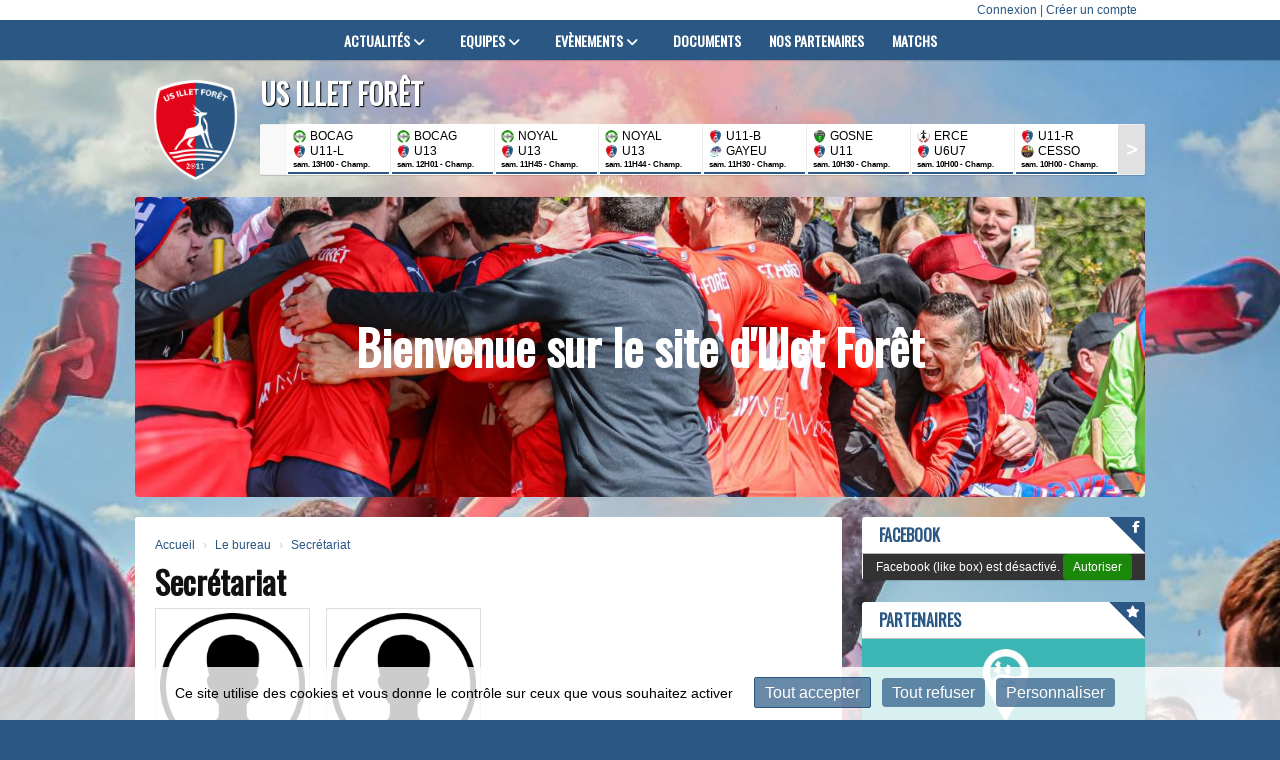

--- FILE ---
content_type: text/html; charset=UTF-8
request_url: https://usif.fr/secretariat
body_size: 11641
content:
<!DOCTYPE html><html lang="fr" data-theme="light" data-theme-preference="system"><head><meta charset="UTF-8" /><title>Secrétariat | US Illet Forêt</title><meta name="description" content="Site officiel de l'USIF - Union Sportive Illet Forêt, club de football." /><meta name="keywords" content="kalisport, sport, internet" /><meta name="robots" content="index, follow" /><link rel="icon" href="/public/4/upload/theme/kal-theme-favicon.png" /><link rel="shortcut icon" href="/public/4/upload/theme/kal-theme-favicon.png" /><link rel="apple-touch-icon-precomposed" href="/public/4/upload/theme/kal-theme-apptouchicon.png" /><meta http-equiv="content-language" content="fr-FR" /><meta http-equiv="language" content="fr-FR" /><link rel="canonical" href="https://usif.fr/secretariat" /><meta name="theme-color" content="#2A5783" /><meta http-equiv="theme-color" content="#2A5783" /><meta name="twitter:card" content="summary_large_image"><meta name="twitter:title" content="Secrétariat" /><meta name="twitter:description" content="Site officiel de l'USIF - Union Sportive Illet Forêt, club de football." /><meta name="twitter:image:src" content="https://usif.fr/public/4/upload/images/clubs/logo-us-illet-foret.jpg" /><meta name="twitter:domain" content="https://usif.fr"><meta property="og:site_name" content="ILLET" /><meta property="og:locale" content="fr_FR" /><meta property="og:url" content="https://usif.fr/secretariat" /><meta property="og:type" content="website" /><meta property="og:title" content="Secrétariat" /><meta property="og:description" content="Site officiel de l'USIF - Union Sportive Illet Forêt, club de football." /><meta property="og:image" content="https://usif.fr/public/4/upload/images/clubs/logo-us-illet-foret.jpg" /><meta property="og:image:url" content="https://usif.fr/public/4/upload/images/clubs/logo-us-illet-foret.jpg" /><meta property="op:markup_version" content="v1.0"><meta name="google-site-verification" content="snYBLlxv15TqGYlxWX3mV-FleKveMYPxoDVBWRROngk" /><link rel="alternate" type="application/rss+xml" href="https://usif.fr/rss/articles" title="Articles"><script type="application/ld+json">{
    "@context": "https://schema.org",
    "@graph": [
        {
            "@type": "Organization",
            "@id": "https://usif.fr#organization",
            "name": "US Illet Forêt",
            "description": "Site officiel de l'USIF - Union Sportive Illet Forêt, club de football.",
            "logo": "//usif.fr/public/4/upload/theme/kal-theme-logo-header.png",
            "url": "https://usif.fr"
        },
        {
            "@type": "WebSite",
            "@id": "https://usif.fr#website",
            "url": "https://usif.fr",
            "name": "US Illet Forêt",
            "publisher": {
                "@id": "https://usif.fr#organization"
            }
        }
    ]
}</script><link rel="stylesheet" type="text/css" href="//usif.fr/css/font-face.php?20260122+13546" /><link rel="stylesheet" type="text/css" href="//cdn.kalisport.com/lib/bootstrap3/bootstrap.min.css?20260122+13546" /><link rel="stylesheet" type="text/css" href="//cdn.kalisport.com/lib/fontawesome/css/all.min.css?20260122+13546" /><link rel="stylesheet" type="text/css" href="//cdn.kalisport.com/css/weather-icons.min.css?20260122+13546" /><link rel="stylesheet" type="text/css" href="//cdn.kalisport.com/lib/owlcarousel/assets/owl.carousel.min.css?20260122+13546" /><link rel="stylesheet" type="text/css" href="//cdn.kalisport.com/lib/bxslider/jquery.bxslider.min.css?20260122+13546" /><link rel="stylesheet" type="text/css" href="//usif.fr/themes/hornets/css/gen.php?20260122+13546" /><link rel="stylesheet" type="text/css" href="//usif.fr/themes/hornets/css/front-office.php?20260122+13546" /><link rel="stylesheet" type="text/css" href="//cdn.kalisport.com/lib/lightbox/css/lightbox.min.css?20260122+13546" /><link rel="stylesheet" type="text/css" href="//cdn.kalisport.com/lib/justifiedGallery/justifiedGallery.min.css?20260122+13546" /><link rel="stylesheet" type="text/css" href="//cdn.kalisport.com/lib/chosen/chosen.min.css?20260122+13546" /><link rel="stylesheet" type="text/css" href="//cdn.kalisport.com/lib/datepicker/css/datepicker3.min.css?20260122+13546" /><link rel="stylesheet" type="text/css" href="//usif.fr/css/tarteaucitron_kalisport.php?20260122+13546" /><link rel="stylesheet" type="text/css" href="//cdn.kalisport.com/lib/bootstrap-sweetalert/dist/sweetalert.css?20260122+13546" /><noscript><div class="alert alert-danger no-round-corner no-margin">Votre navigateur ne supporte pas JavaScript et vous n'avez pas accès à toutes les fonctionnalités du site.<br /><strong>Veuillez vérifier que JavaScript est bien activé sur votre navigateur.</strong></div></noscript><script type="text/javascript">var KAL_RACINE_PATH = "/";var KAL_THEME_PATH = "themes/hornets/";var KAL_PLUGINS_MAJ_DATE = "20260122+13546";var KAL_CKEDITOR_CSS = "/themes/hornets/css/ckeditor.css?20260122+13546";var KAL_CKEDITOR_CONFIG = "/lib/ckeditor/config.js?20260122+13546";var KAL_DATATABLE_FRENCH_URL = "//cdn.kalisport.com/lib/datatables/French.json";var KAL_DATATABLE_SDOM = "<'header-container'l f><'row'<'col-sm-12'tr>><'footer-container'i p>";var KAL_IFRAMELY_APIKEY = "606302089c71717c7c3edb";var KAL_BLOCS_ENCARTPUB_SPEED = 2000;var KAL_BLOCS_ENCARTPUB_ANIMATION_SPEED = 1000;var KAL_BLOC_GAMELINE_AUTOPLAY = false;var SESSION_UTILISATEUR_ID = 0;</script><script type="text/javascript" src="//cdn.kalisport.com/lib/jquery.min.js?20260122+13546"  /></script><script type="text/javascript" src="//cdn.kalisport.com/lib/jquery-ui-1.11.4/jquery-ui.min.js"  /></script><script type="text/javascript" src="//cdn.kalisport.com/lib/bootstrap3/bootstrap.min.js?20260122+13546"  /></script><script type="text/javascript" src="//cdn.kalisport.com/lib/lightbox/js/lightbox.min.js?20260122+13546"  /></script><script type="text/javascript" src="//cdn.kalisport.com/lib/fullcalendar/dist/index.global.min.js?20260122+13546"  /></script><script type="text/javascript" src="//cdn.kalisport.com/lib/fullcalendar/packages/core/locales/fr.global.min.js?20260122+13546"  /></script><script type="text/javascript" src="//cdn.kalisport.com/lib/jshashtable/hashtable.min.js?20260122+13546"  /></script><script type="text/javascript" src="//cdn.kalisport.com/lib/jquery.numberformatter-1.2.4.min.js?20260122+13546"  /></script><script type="text/javascript" src="//cdn.kalisport.com/lib/owlcarousel/owl.carousel.min.js?20260122+13546"  /></script><script type="text/javascript" src="//cdn.kalisport.com/lib/jquery.pajinate.min.js?20260122+13546"  /></script><script type="text/javascript" src="//cdn.kalisport.com/lib/tarteaucitron/tarteaucitron.min.js?20260122+13546"  /></script><script type="text/javascript">
    $(document).ready(function(){
        $('.gameline').pajinate({
            items_per_page : 9
        });
    });
    var showEncarts = [];
    $(document).ready(function(){

      var carouselEncarts = '.owl-encarts';
      if( $(carouselEncarts).length > 0 ) {
        var maxItem   = 7;
        var bLoop     = true;
        var bAutoplay = true;

        var nbItem  = 0;
        $(carouselEncarts).each( function( index ) {
          var iTmp = $(this).find('.item').length;
          if(iTmp > nbItem) nbItem = iTmp;
        });

        if(nbItem < maxItem){
          maxItem   = nbItem;
          bLoop     = false;
          bAutoplay = false;
        }

        if( $(window).width() < 1000 ){
          bLoop     = true;
          bAutoplay = true;
        }

        $(carouselEncarts).on('initialized.owl.carousel',function(property){
            owlActiveEncarts();
        });

        $(carouselEncarts).owlCarousel({
            loop               : bLoop,
            nav                : false,
            dots               : false,
            autoplay           : bAutoplay,
            autoplayHoverPause : true,
            autoplayTimeout    : KAL_BLOCS_ENCARTPUB_SPEED,
            smartSpeed         : KAL_BLOCS_ENCARTPUB_ANIMATION_SPEED,
            margin             : 20,
            callbacks          : true,
            info               : true,
            responsiveClass    : true,
            responsive         : {
                0:{
                    items : 1
                },
                300:{
                    items : 2
                },
                600:{
                    items : 3
                },
                800:{
                    items : 4
                },
                1000:{
                    items : maxItem
                }
            }
        });

        $(carouselEncarts).on('changed.owl.carousel',function(property){
            owlActiveEncarts();
        });

        function owlActiveEncarts(){
            var hookBloc  = $(carouselEncarts).attr('data-hook');

            ctrlShowEncarts = [];

            $(carouselEncarts+' .owl-item.active').each( function( index ) {
                var eItem = $(this).find('.item');
                var id    = eItem.attr('data-id');
                var hook  = eItem.attr('data-hook');
                
                if(id != '' && hook != '' && isInView(this)){
                    if (typeof showEncarts[ hook ] === 'undefined'){
                        showEncarts[ hook ] = [];
                    }
    
                    ctrlShowEncarts[ id ] = true;
    
                    if (typeof showEncarts[ hook ][ id ] === 'undefined'){
                        // Appel AJAX
                        $.ajax({
                            url: KAL_RACINE_PATH + 'controller/partenaires/ajax.php?id=' + id + '&hook=' + hook
                        }).done(function() {
                            //console.log('Vue ++');
                        });
                    }
                }
            });

            showEncarts[ hookBloc ] = ctrlShowEncarts;
        }
      }

    });
    (function() {
      var po = document.createElement('script'); po.type = 'text/javascript'; po.async = true;
      po.src = 'https://apis.google.com/js/plusone.js?publisherid=115078143669127937148';
      var s = document.getElementsByTagName('script')[0]; s.parentNode.insertBefore(po, s);
    })();$('.carousel').carousel();
                    tarteaucitron.init({
                        //'privacyUrl': 'https://usif.fr/protection-des-donnees', /* Privacy policy url */
                        'bodyPosition': 'bottom', /* or top to bring it as first element for accessibility */

                        'hashtag': '#tarteaucitron', /* Open the panel with this hashtag */
                        'cookieName': 'rgpdKAL-4-usif', /* Cookie name */
                    
                        'orientation': 'bottom', /* Banner position (top - bottom) */
                        
                        'groupServices': false, /* Group services by category */
                        'showDetailsOnClick': true, /* Click to expand the description */
                        'serviceDefaultState': 'wait', /* Default state (true - wait - false) */

                        'showAlertSmall': false, /* Show the small banner on bottom right */
                        'cookieslist': true, /* Show the cookie list */

                        'showIcon': false, /* Show cookie icon to manage cookies */
                        //'iconSrc': '', /* Optionnal: URL or base64 encoded image */
                        'iconPosition': 'BottomRight', /* Position of the icon between BottomRight, BottomLeft, TopRight and TopLeft */

                        'adblocker': false, /* Show a Warning if an adblocker is detected */

                        'DenyAllCta' : true, /* Show the deny all button */
                        'AcceptAllCta' : true, /* Show the accept all button when highPrivacy on */
                        'highPrivacy': true, /* Disable auto consent */
                        'alwaysNeedConsent': false, /* Ask the consent for 'Privacy by design' services */

                        'handleBrowserDNTRequest': true, /* If Do Not Track == 1, disallow all */
                    
                        'removeCredit': false, /* Remove credit link */
                        'moreInfoLink': true, /* Show more info link */
                        'useExternalCss': false, /* If false, the tarteaucitron.css file will be loaded */
                        'useExternalJs': false, /* If false, the tarteaucitron.js file will be loaded */
                    
                        'cookieDomain': '.usif.fr', /* Shared cookie for subdomain website */

                        'readmoreLink': 'https://usif.fr/protection-des-donnees', /* Change the default readmore link pointing to tarteaucitron.io */
                        
                        'mandatory': true, /* Show a message about mandatory cookies */
                        'mandatoryCta': true, /* Show the disabled accept button when mandatory on */
                    
                        //'customCloserId': '', /* Optional a11y: Custom element ID used to open the panel */

                        'googleConsentMode': false, /* Enable Google Consent Mode v2 for Google ads and GA4 */

                        'partnersList': false /* Details the number of partners on the popup and middle banner */
                    });
                </script></head><body id="body" class="fond" data-twttr-rendered="true" itemscope itemtype="http://schema.org/Blog" data-theme="hornets" data-srv="x094"><div id="scroll-top"></div><div id="website-container"><div id="header">
    <div class="user-connect text-right">
        <div class="container">
                                                <a href="https://usif.fr/connexion">Connexion</a>
                                                    |
                                                    <a href="https://usif.fr/creer-un-compte">Créer un compte</a>
                                    </div>
    </div>
    <div class="nav">
        <div class="container">
            <ul id="menu">
                    <li class="h-font">
          <a 
                          href="https://usif.fr/actualites"
                        
                          >
                Actualités
                <i class="fa fa-solid fa-angle-down"></i>              </a>
            
                              <ul>
                                                            <li>
                        <a 
                                                      href="https://usif.fr/stageavril"
                                                
                                                  >
                          Stage d'Avril
                                                  </a>
                                        
                                                </li>
                                                        </ul>
                          </li>
                            <li class="h-font">
          <a 
                          href="https://usif.fr/equipes"
                        
                          >
                Equipes
                <i class="fa fa-solid fa-angle-down"></i>              </a>
            
                              <ul>
                                                            <li>
                        <a 
                                                      href="https://usif.fr/seniors"
                                                
                                                  >
                          Seniors
                                                      <i class="fa fa-solid fa-angle-right m0"></i>
                                                  </a>
                                        
                                                  <ul>
                                                                                          <li>
                                  <a 
                                                                          href="https://usif.fr/seniors-a"
                                                                        
                                                                       >
                                    Seniors A
                                  </a>
                                  </li>
                                                                                                                          <li>
                                  <a 
                                                                          href="https://usif.fr/seniors-b"
                                                                        
                                                                       >
                                    Séniors B
                                  </a>
                                  </li>
                                                                                                                          <li>
                                  <a 
                                                                          href="https://usif.fr/seniors-c"
                                                                        
                                                                       >
                                    Seniors C
                                  </a>
                                  </li>
                                                                                                                          <li>
                                  <a 
                                                                          href="https://usif.fr/veterans"
                                                                        
                                                                       >
                                    Vétérans
                                  </a>
                                  </li>
                                                                                      </ul>
                                                </li>
                                                                                  <li>
                        <a 
                                                      href="https://usif.fr/u16"
                                                
                                                  >
                          U16
                                                      <i class="fa fa-solid fa-angle-right m0"></i>
                                                  </a>
                                        
                                                  <ul>
                                                                                          <li>
                                  <a 
                                                                          href="https://usif.fr/equipe-u17"
                                                                        
                                                                       >
                                    U15
                                  </a>
                                  </li>
                                                                                                                          <li>
                                  <a 
                                                                          href="https://usif.fr/coachs-equipes-u17"
                                                                        
                                                                       >
                                    Coachs Equipe U16
                                  </a>
                                  </li>
                                                                                                                          <li>
                                  <a 
                                                                          href="https://usif.fr/contacts"
                                                                        
                                                                       >
                                    Nous contacter
                                  </a>
                                  </li>
                                                                                      </ul>
                                                </li>
                                                                                  <li>
                        <a 
                                                      href="https://usif.fr/u14"
                                                
                                                  >
                          U14
                                                      <i class="fa fa-solid fa-angle-right m0"></i>
                                                  </a>
                                        
                                                  <ul>
                                                                                          <li>
                                  <a 
                                                                          href="https://usif.fr/u15"
                                                                        
                                                                       >
                                    U17
                                  </a>
                                  </li>
                                                                                                                          <li>
                                  <a 
                                                                          href="https://usif.fr/coachs-u15"
                                                                        
                                                                       >
                                    Coachs U14
                                  </a>
                                  </li>
                                                                                                                          <li>
                                  <a 
                                                                          href="https://usif.fr/contact"
                                                                        
                                                                       >
                                    Nous contacter
                                  </a>
                                  </li>
                                                                                      </ul>
                                                </li>
                                                                                  <li>
                        <a 
                                                      href="https://usif.fr/u13"
                                                
                                                  >
                          U13
                                                      <i class="fa fa-solid fa-angle-right m0"></i>
                                                  </a>
                                        
                                                  <ul>
                                                                                          <li>
                                  <a 
                                                                          href="https://usif.fr/actualites-u13"
                                                                        
                                                                       >
                                    Actualités
                                  </a>
                                  </li>
                                                                                                                          <li>
                                  <a 
                                                                          href="https://usif.fr/u13-equipe-1"
                                                                        
                                                                       >
                                    U13 Arsenal
                                  </a>
                                  </li>
                                                                                                                          <li>
                                  <a 
                                                                          href="https://usif.fr/coachs-u13"
                                                                        
                                                                       >
                                    Coachs U13
                                  </a>
                                  </li>
                                                                                                                          <li>
                                  <a 
                                                                          href="https://usif.fr/nous-contacter-u13"
                                                                        
                                                                       >
                                    Nous contacter
                                  </a>
                                  </li>
                                                                                      </ul>
                                                </li>
                                                                                  <li>
                        <a 
                                                      href="https://usif.fr/u11"
                                                
                                                  >
                          U11
                                                      <i class="fa fa-solid fa-angle-right m0"></i>
                                                  </a>
                                        
                                                  <ul>
                                                                                          <li>
                                  <a 
                                                                          href="https://usif.fr/actualites-u11"
                                                                        
                                                                       >
                                    Actualités
                                  </a>
                                  </li>
                                                                                                                          <li>
                                  <a 
                                                                          href="https://usif.fr/groupe-u11"
                                                                        
                                                                       >
                                    Groupe U11
                                  </a>
                                  </li>
                                                                                                                          <li>
                                  <a 
                                                                          href="https://usif.fr/u11-equipe-1"
                                                                        
                                                                       >
                                    U11 Atletico
                                  </a>
                                  </li>
                                                                                                                          <li>
                                  <a 
                                                                          href="https://usif.fr/u11-equipe-2"
                                                                        
                                                                       >
                                    U11 Bayern Munich
                                  </a>
                                  </li>
                                                                                                                          <li>
                                  <a 
                                                                          href="https://usif.fr/u11-equipe-3"
                                                                        
                                                                       >
                                    U11 Réal Madrid
                                  </a>
                                  </li>
                                                                                                                          <li>
                                  <a 
                                                                          href="https://usif.fr/coachs"
                                                                        
                                                                       >
                                    Coachs U11
                                  </a>
                                  </li>
                                                                                                                          <li>
                                  <a 
                                                                          href="https://usif.fr/nous-contacter-u11"
                                                                        
                                                                       >
                                    Nous contacter
                                  </a>
                                  </li>
                                                                                      </ul>
                                                </li>
                                                                                  <li>
                        <a 
                                                      href="https://usif.fr/u9"
                                                
                                                  >
                          U8-U9
                                                      <i class="fa fa-solid fa-angle-right m0"></i>
                                                  </a>
                                        
                                                  <ul>
                                                                                          <li>
                                  <a 
                                                                          href="https://usif.fr/actualites-u9"
                                                                        
                                                                       >
                                    Actualités
                                  </a>
                                  </li>
                                                                                                                          <li>
                                  <a 
                                                                          href="https://usif.fr/equipeu9"
                                                                        
                                                                       >
                                    U9
                                  </a>
                                  </li>
                                                                                                                          <li>
                                  <a 
                                                                          href="https://usif.fr/coachs-u8-u9"
                                                                        
                                                                       >
                                    Coachs U8-U9
                                  </a>
                                  </li>
                                                                                                                          <li>
                                  <a 
                                                                          href="https://usif.fr/calendrier-u9"
                                                                        
                                                                       >
                                    Calendrier U8-U9
                                  </a>
                                  </li>
                                                                                                                          <li>
                                  <a 
                                                                          href="https://usif.fr/nous-contacter-u9"
                                                                        
                                                                       >
                                    Nous contacter
                                  </a>
                                  </li>
                                                                                      </ul>
                                                </li>
                                                                                  <li>
                        <a 
                                                      href="https://usif.fr/u7"
                                                
                                                  >
                          U7
                                                      <i class="fa fa-solid fa-angle-right m0"></i>
                                                  </a>
                                        
                                                  <ul>
                                                                                          <li>
                                  <a 
                                                                          href="https://usif.fr/actualites-u7"
                                                                        
                                                                       >
                                    Actualités
                                  </a>
                                  </li>
                                                                                                                          <li>
                                  <a 
                                                                          href="https://usif.fr/equipeu7"
                                                                        
                                                                       >
                                    U7
                                  </a>
                                  </li>
                                                                                                                          <li>
                                  <a 
                                                                          href="https://usif.fr/coachs-u6-u7"
                                                                        
                                                                       >
                                    Coachs U6-U7
                                  </a>
                                  </li>
                                                                                                                          <li>
                                  <a 
                                                                          href="https://usif.fr/nous-contacter-u7"
                                                                        
                                                                       >
                                    Nous contacter
                                  </a>
                                  </li>
                                                                                      </ul>
                                                </li>
                                                                                  <li>
                        <a 
                                                      href="https://usif.fr/dirigeants"
                                                
                                                  >
                          Dirigeants
                                                  </a>
                                        
                                                </li>
                                                        </ul>
                          </li>
                            <li class="h-font">
          <a 
                          href="https://usif.fr/evenements"
                        
                          >
                Evènements
                <i class="fa fa-solid fa-angle-down"></i>              </a>
            
                              <ul>
                                                            <li>
                        <a 
                                                      href="https://usif.fr/inscriptions-reservations"
                                                
                                                  >
                          Inscriptions / réservations
                                                      <i class="fa fa-solid fa-angle-right m0"></i>
                                                  </a>
                                        
                                                  <ul>
                                                                                          <li>
                                  <a 
                                                                          href="https://usif.fr/tournois"
                                                                        
                                                                       >
                                    Tournois
                                  </a>
                                  </li>
                                                                                      </ul>
                                                </li>
                                                                                  <li>
                        <a 
                                                      href="https://usif.fr/repas-du-club-de-l-us-illet-foret"
                                                
                                                  >
                          Repas du club de l'US ILLET FORET 29 mars 2025
                                                  </a>
                                        
                                                </li>
                                                                                  <li>
                        <a 
                                                      href="https://usif.fr"
                                                
                                                  >
                          Soirée de Noël 2025
                                                  </a>
                                        
                                                </li>
                                                        </ul>
                          </li>
                            <li class="h-font">
          <a 
                          href="https://usif.fr/documents"
                        
                          >
                Documents
                              </a>
            
                          </li>
                            <li class="h-font">
          <a 
                          href="https://usif.fr/partenaires"
                        
                          >
                Nos partenaires
                              </a>
            
                          </li>
                            <li class="h-font">
          <a 
                          href="https://usif.fr/matchs"
                        
                          >
                Matchs
                              </a>
            
                          </li>
                </ul>        </div>
    </div>

    <div class="container has-logo">
                    <div class="logo">
                <a href="https://usif.fr" title="Page d'accueil">
                    <img src="/public/4/upload/theme/kal-theme-logo-header.png" alt="Logo US Illet Forêt" />
                </a>
            </div>
        
        <h1 class=" ">US Illet Forêt</h1>

        <div id="hook-pre-contenu">    <div id="gameline-pre-contenu" class="gameline panel round-corner-small">
        <ul class="content">
                                            
                                                                                                                                                                            
                                
                <li>
                    <a href="https://usif.fr/matchs/apercu/4478/20260124-bocage?mode=full" class='resume'>
                        <div class="home">
                            <img src="/public/4/upload/images/rencontres-type/football/logo-match-de-championnat.png" alt="" class="rounded-circle " />
                            <span class="">
                                BOCAG
                                                            </span>
                        </div>
                        <div class="away">
                            <img src="/public/4/upload/images/clubs/logo-us-illet-foret-carre.jpg" alt="US Illet Forêt" class="rounded-circle " />
                            <span class="">
                                U11-L 
                                                            </span>
                        </div>
                        <span class='info resume'>
                                                            sam. 13H00
                                                        -
                            Champ.
                        </span>
                        
                                                
                                                
                        <script type="application/ld+json">
                            {
                                "@context": "https://schema.org/",
                                "@type": "SportEvent",
                                "name": "BOCAGE - U11-LIV",
                                "url": "https://usif.fr/matchs/apercu/4478/20260124-bocage?mode=full",
                                "startDate": "2026-01-24T13:00+02:00",
                                "awayTeam": {
                                    "@type": "SportTeam",
                                    "name" : "U11-LIV",
                                    "sameAs" : "https://usif.fr"
                                },
                                "homeTeam": {
                                    "@type": "SportTeam",
                                    "name" : "BOCAGE",
                                    "sameAs" : ""
                                }
                            }
                        </script>
                        
                    </a>
                </li>
                                            
                                                                                                                                                                            
                                
                <li>
                    <a href="https://usif.fr/matchs/apercu/4480/20260124-bocage?mode=full" class='resume'>
                        <div class="home">
                            <img src="/public/4/upload/images/rencontres-type/football/logo-match-de-championnat.png" alt="" class="rounded-circle " />
                            <span class="">
                                BOCAG
                                                            </span>
                        </div>
                        <div class="away">
                            <img src="/public/4/upload/images/clubs/logo-us-illet-foret-carre.jpg" alt="US Illet Forêt" class="rounded-circle " />
                            <span class="">
                                U13 
                                                            </span>
                        </div>
                        <span class='info resume'>
                                                            sam. 12H01
                                                        -
                            Champ.
                        </span>
                        
                                                
                                                
                        <script type="application/ld+json">
                            {
                                "@context": "https://schema.org/",
                                "@type": "SportEvent",
                                "name": "BOCAGE - U13 ARSENAL",
                                "url": "https://usif.fr/matchs/apercu/4480/20260124-bocage?mode=full",
                                "startDate": "2026-01-24T12:01+02:00",
                                "awayTeam": {
                                    "@type": "SportTeam",
                                    "name" : "U13 ARSENAL",
                                    "sameAs" : "https://usif.fr"
                                },
                                "homeTeam": {
                                    "@type": "SportTeam",
                                    "name" : "BOCAGE",
                                    "sameAs" : ""
                                }
                            }
                        </script>
                        
                    </a>
                </li>
                                            
                                                                                                                                                                            
                                
                <li>
                    <a href="https://usif.fr/matchs/apercu/4482/20260124-noyal-brece?mode=full" class='resume'>
                        <div class="home">
                            <img src="/public/4/upload/images/rencontres-type/football/logo-match-de-championnat.png" alt="" class="rounded-circle " />
                            <span class="">
                                NOYAL
                                                            </span>
                        </div>
                        <div class="away">
                            <img src="/public/4/upload/images/clubs/logo-us-illet-foret-carre.jpg" alt="US Illet Forêt" class="rounded-circle " />
                            <span class="">
                                U13 
                                                            </span>
                        </div>
                        <span class='info resume'>
                                                            sam. 11H45
                                                        -
                            Champ.
                        </span>
                        
                                                
                                                
                        <script type="application/ld+json">
                            {
                                "@context": "https://schema.org/",
                                "@type": "SportEvent",
                                "name": "NOYAL BRECÉ - U13 CHELSEA",
                                "url": "https://usif.fr/matchs/apercu/4482/20260124-noyal-brece?mode=full",
                                "startDate": "2026-01-24T11:45+02:00",
                                "awayTeam": {
                                    "@type": "SportTeam",
                                    "name" : "U13 CHELSEA",
                                    "sameAs" : "https://usif.fr"
                                },
                                "homeTeam": {
                                    "@type": "SportTeam",
                                    "name" : "NOYAL BRECÉ",
                                    "sameAs" : ""
                                }
                            }
                        </script>
                        
                    </a>
                </li>
                                            
                                                                                                                                                                            
                                
                <li>
                    <a href="https://usif.fr/matchs/apercu/4481/20260124-noyal-brece?mode=full" class='resume'>
                        <div class="home">
                            <img src="/public/4/upload/images/rencontres-type/football/logo-match-de-championnat.png" alt="" class="rounded-circle " />
                            <span class="">
                                NOYAL
                                                            </span>
                        </div>
                        <div class="away">
                            <img src="/public/4/upload/images/clubs/logo-us-illet-foret-carre.jpg" alt="US Illet Forêt" class="rounded-circle " />
                            <span class="">
                                U13 
                                                            </span>
                        </div>
                        <span class='info resume'>
                                                            sam. 11H44
                                                        -
                            Champ.
                        </span>
                        
                                                
                                                
                        <script type="application/ld+json">
                            {
                                "@context": "https://schema.org/",
                                "@type": "SportEvent",
                                "name": "NOYAL BRECÉ - U13 BARCELONE",
                                "url": "https://usif.fr/matchs/apercu/4481/20260124-noyal-brece?mode=full",
                                "startDate": "2026-01-24T11:44+02:00",
                                "awayTeam": {
                                    "@type": "SportTeam",
                                    "name" : "U13 BARCELONE",
                                    "sameAs" : "https://usif.fr"
                                },
                                "homeTeam": {
                                    "@type": "SportTeam",
                                    "name" : "NOYAL BRECÉ",
                                    "sameAs" : ""
                                }
                            }
                        </script>
                        
                    </a>
                </li>
                                            
                                                                                                                                                                            
                                
                <li>
                    <a href="https://usif.fr/matchs/apercu/4475/20260124-gayeulles?mode=full" class='resume'>
                        <div class="home">
                            <img src="/public/4/upload/images/clubs/logo-us-illet-foret-carre.jpg" alt="US Illet Forêt" class="rounded-circle " />
                            <span class="">
                                U11-B
                                                            </span>
                        </div>
                        <div class="away">
                            <img src="/public/4/upload/images/clubs-adversaires/logo-cercle-paul-bert-gayeulles-foot.jpg" alt="CPB Gayeulles" class="rounded-circle " />
                            <span class="">
                                GAYEU 
                                                            </span>
                        </div>
                        <span class='info resume'>
                                                            sam. 11H30
                                                        -
                            Champ.
                        </span>
                        
                                                
                                                
                        <script type="application/ld+json">
                            {
                                "@context": "https://schema.org/",
                                "@type": "SportEvent",
                                "name": "U11-BAY - GAYEUL",
                                "url": "https://usif.fr/matchs/apercu/4475/20260124-gayeulles?mode=full",
                                "startDate": "2026-01-24T11:30+02:00",
                                "awayTeam": {
                                    "@type": "SportTeam",
                                    "name" : "GAYEUL",
                                    "sameAs" : "http://cpbgayeullesfoot.footeo.com/"
                                },
                                "homeTeam": {
                                    "@type": "SportTeam",
                                    "name" : "U11-BAY",
                                    "sameAs" : "https://usif.fr"
                                }
                            }
                        </script>
                        
                    </a>
                </li>
                                            
                                                                                                                                                                            
                                
                <li>
                    <a href="https://usif.fr/matchs/apercu/4476/20260124-gosne-reporte?mode=full" class='resume'>
                        <div class="home">
                            <img src="/public/4/upload/images/clubs-adverses/logo-us-gosne.jpg" alt="US Gosné" class="rounded-circle " />
                            <span class="">
                                GOSNE
                                                            </span>
                        </div>
                        <div class="away">
                            <img src="/public/4/upload/images/clubs/logo-us-illet-foret-carre.jpg" alt="US Illet Forêt" class="rounded-circle " />
                            <span class="">
                                U11 
                                                            </span>
                        </div>
                        <span class='info resume'>
                                                            sam. 10H30
                                                        -
                            Champ.
                        </span>
                        
                                                
                                                
                        <script type="application/ld+json">
                            {
                                "@context": "https://schema.org/",
                                "@type": "SportEvent",
                                "name": "GOSNE - U11 MANCHESTER CITY",
                                "url": "https://usif.fr/matchs/apercu/4476/20260124-gosne-reporte?mode=full",
                                "startDate": "2026-01-24T10:30+02:00",
                                "awayTeam": {
                                    "@type": "SportTeam",
                                    "name" : "U11 MANCHESTER CITY",
                                    "sameAs" : "https://usif.fr"
                                },
                                "homeTeam": {
                                    "@type": "SportTeam",
                                    "name" : "GOSNE",
                                    "sameAs" : "https://www.facebook.com/usgosnefootball"
                                }
                            }
                        </script>
                        
                    </a>
                </li>
                                            
                                                                                                                                                                            
                                
                <li>
                    <a href="https://usif.fr/matchs/apercu/4471/20260124-plateau-erce?mode=full" class='resume'>
                        <div class="home">
                            <img src="/public/4/upload/images/clubs-adverses/logo-a.s.-erce-pres-liffre.jpg" alt="AS Ercé-Près-Liffré" class="rounded-circle " />
                            <span class="">
                                ERCE
                                                            </span>
                        </div>
                        <div class="away">
                            <img src="/public/4/upload/images/clubs/logo-us-illet-foret-carre.jpg" alt="US Illet Forêt" class="rounded-circle " />
                            <span class="">
                                U6U7 
                                                            </span>
                        </div>
                        <span class='info resume'>
                                                            sam. 10H00
                                                        -
                            Champ.
                        </span>
                        
                                                
                                                
                        <script type="application/ld+json">
                            {
                                "@context": "https://schema.org/",
                                "@type": "SportEvent",
                                "name": "ERCE - U6U7",
                                "url": "https://usif.fr/matchs/apercu/4471/20260124-plateau-erce?mode=full",
                                "startDate": "2026-01-24T10:00+02:00",
                                "awayTeam": {
                                    "@type": "SportTeam",
                                    "name" : "U6U7",
                                    "sameAs" : "https://usif.fr"
                                },
                                "homeTeam": {
                                    "@type": "SportTeam",
                                    "name" : "ERCE",
                                    "sameAs" : "http://www.assosports.com/asercefoot/"
                                }
                            }
                        </script>
                        
                    </a>
                </li>
                                            
                                                                                                                                                                            
                                
                <li>
                    <a href="https://usif.fr/matchs/apercu/4477/20260124-cesson?mode=full" class='resume'>
                        <div class="home">
                            <img src="/public/4/upload/images/clubs/logo-us-illet-foret-carre.jpg" alt="US Illet Forêt" class="rounded-circle " />
                            <span class="">
                                U11-R
                                                            </span>
                        </div>
                        <div class="away">
                            <img src="/public/4/upload/images/clubs-adverses/logo-oc-cesson-sevigne.jpg" alt="OC Cesson-Sévigné" class="rounded-circle " />
                            <span class="">
                                CESSO 
                                                            </span>
                        </div>
                        <span class='info resume'>
                                                            sam. 10H00
                                                        -
                            Champ.
                        </span>
                        
                                                
                                                
                        <script type="application/ld+json">
                            {
                                "@context": "https://schema.org/",
                                "@type": "SportEvent",
                                "name": "U11-REAL - CESSON",
                                "url": "https://usif.fr/matchs/apercu/4477/20260124-cesson?mode=full",
                                "startDate": "2026-01-24T10:00+02:00",
                                "awayTeam": {
                                    "@type": "SportTeam",
                                    "name" : "CESSON",
                                    "sameAs" : "http://www.occessonfootball.com"
                                },
                                "homeTeam": {
                                    "@type": "SportTeam",
                                    "name" : "U11-REAL",
                                    "sameAs" : "https://usif.fr"
                                }
                            }
                        </script>
                        
                    </a>
                </li>
                                            
                                                                                                                                                                            
                                
                <li>
                    <a href="https://usif.fr/matchs/apercu/4462/20260117-la-bouexiere?mode=full" class='resume'>
                        <div class="home">
                            <img src="/public/4/upload/images/clubs-adversaires/logo-esperance-la-bouexiere-football.jpg" alt="Esp. La Bouexière" class="rounded-circle " />
                            <span class="">
                                BOUEX
                                                            </span>
                        </div>
                        <div class="away">
                            <img src="/public/4/upload/images/clubs/logo-us-illet-foret-carre.jpg" alt="US Illet Forêt" class="rounded-circle " />
                            <span class="">
                                U13-B 
                                                            </span>
                        </div>
                        <span class='info resume'>
                                                            sam. 17/01
                                                        -
                            Coupe
                        </span>
                        
                                                
                                                
                        <script type="application/ld+json">
                            {
                                "@context": "https://schema.org/",
                                "@type": "SportEvent",
                                "name": "BOUEX - U13-BAR",
                                "url": "https://usif.fr/matchs/apercu/4462/20260117-la-bouexiere?mode=full",
                                "startDate": "2026-01-17T11:30+02:00",
                                "awayTeam": {
                                    "@type": "SportTeam",
                                    "name" : "U13-BAR",
                                    "sameAs" : "https://usif.fr"
                                },
                                "homeTeam": {
                                    "@type": "SportTeam",
                                    "name" : "BOUEX",
                                    "sameAs" : "http://esperancelabouexiere.footeo.com/"
                                }
                            }
                        </script>
                        
                    </a>
                </li>
                                            
                                                                                                                                                                            
                                
                <li>
                    <a href="https://usif.fr/matchs/apercu/4466/20260117-coupe?mode=full" class='resume'>
                        <div class="home">
                            <img src="/public/4/upload/images/clubs/logo-us-illet-foret-carre.jpg" alt="US Illet Forêt" class="rounded-circle " />
                            <span class="">
                                U11-B
                                                            </span>
                        </div>
                        <div class="away">
                            <img src="/public/4/upload/images/rencontres-type/football/logo-match-de-coupe-du-district.png" alt="" class="rounded-circle " />
                            <span class="">
                                COUPE 
                                                            </span>
                        </div>
                        <span class='info resume'>
                                                            sam. 17/01
                                                        -
                            Coupe
                        </span>
                        
                                                
                                                
                        <script type="application/ld+json">
                            {
                                "@context": "https://schema.org/",
                                "@type": "SportEvent",
                                "name": "U11-BAY - COUPE",
                                "url": "https://usif.fr/matchs/apercu/4466/20260117-coupe?mode=full",
                                "startDate": "2026-01-17T11:30+02:00",
                                "awayTeam": {
                                    "@type": "SportTeam",
                                    "name" : "COUPE",
                                    "sameAs" : ""
                                },
                                "homeTeam": {
                                    "@type": "SportTeam",
                                    "name" : "U11-BAY",
                                    "sameAs" : "https://usif.fr"
                                }
                            }
                        </script>
                        
                    </a>
                </li>
                                            
                                                                                                                                                                            
                                
                <li>
                    <a href="https://usif.fr/matchs/apercu/4465/20260117-stade-saint-aubinais?mode=full" class='resume'>
                        <div class="home">
                            <img src="/public/4/upload/images/clubs-adversaires/logo-stade-saint-aubinais.png" alt="Stade Saint Aubinais" class="rounded-circle " />
                            <span class="">
                                CORMI
                                                            </span>
                        </div>
                        <div class="away">
                            <img src="/public/4/upload/images/clubs/logo-us-illet-foret-carre.jpg" alt="US Illet Forêt" class="rounded-circle " />
                            <span class="">
                                U11-A 
                                                            </span>
                        </div>
                        <span class='info resume'>
                                                            sam. 17/01
                                                        -
                            Coupe
                        </span>
                        
                                                
                                                
                        <script type="application/ld+json">
                            {
                                "@context": "https://schema.org/",
                                "@type": "SportEvent",
                                "name": "CORMIE - U11-ATL",
                                "url": "https://usif.fr/matchs/apercu/4465/20260117-stade-saint-aubinais?mode=full",
                                "startDate": "2026-01-17T11:00+02:00",
                                "awayTeam": {
                                    "@type": "SportTeam",
                                    "name" : "U11-ATL",
                                    "sameAs" : "https://usif.fr"
                                },
                                "homeTeam": {
                                    "@type": "SportTeam",
                                    "name" : "CORMIE",
                                    "sameAs" : "http://beta.assosports.com/assafoot/"
                                }
                            }
                        </script>
                        
                    </a>
                </li>
                                            
                                                                                                                                                                            
                                
                <li>
                    <a href="https://usif.fr/matchs/apercu/4461/20260117-mean-roch?mode=full" class='resume'>
                        <div class="home">
                            <img src="/public/4/upload/images/rencontres-type/football/logo-match-de-coupe-du-district.png" alt="" class="rounded-circle " />
                            <span class="">
                                MEAN
                                                            </span>
                        </div>
                        <div class="away">
                            <img src="/public/4/upload/images/clubs/logo-us-illet-foret-carre.jpg" alt="US Illet Forêt" class="rounded-circle " />
                            <span class="">
                                U13-A 
                                                            </span>
                        </div>
                        <span class='info resume'>
                                                            sam. 17/01
                                                        -
                            Coupe
                        </span>
                        
                                                
                                                
                        <script type="application/ld+json">
                            {
                                "@context": "https://schema.org/",
                                "@type": "SportEvent",
                                "name": "MEAN ROCH - U13-ARS",
                                "url": "https://usif.fr/matchs/apercu/4461/20260117-mean-roch?mode=full",
                                "startDate": "2026-01-17T10:30+02:00",
                                "awayTeam": {
                                    "@type": "SportTeam",
                                    "name" : "U13-ARS",
                                    "sameAs" : "https://usif.fr"
                                },
                                "homeTeam": {
                                    "@type": "SportTeam",
                                    "name" : "MEAN ROCH",
                                    "sameAs" : ""
                                }
                            }
                        </script>
                        
                    </a>
                </li>
                                            
                                                                                                                                                                            
                                
                <li>
                    <a href="https://usif.fr/matchs/apercu/4464/20260117-as-erce?mode=full" class='resume'>
                        <div class="home">
                            <img src="/public/4/upload/images/clubs-adverses/logo-a.s.-erce-pres-liffre.jpg" alt="AS Ercé-Près-Liffré" class="rounded-circle " />
                            <span class="">
                                ERCE
                                                            </span>
                        </div>
                        <div class="away">
                            <img src="/public/4/upload/images/clubs/logo-us-illet-foret-carre.jpg" alt="US Illet Forêt" class="rounded-circle " />
                            <span class="">
                                U13-C 
                                                            </span>
                        </div>
                        <span class='info resume'>
                                                            sam. 17/01
                                                        -
                            Coupe
                        </span>
                        
                                                
                                                
                        <script type="application/ld+json">
                            {
                                "@context": "https://schema.org/",
                                "@type": "SportEvent",
                                "name": "ERCE - U13-CHE",
                                "url": "https://usif.fr/matchs/apercu/4464/20260117-as-erce?mode=full",
                                "startDate": "2026-01-17T10:30+02:00",
                                "awayTeam": {
                                    "@type": "SportTeam",
                                    "name" : "U13-CHE",
                                    "sameAs" : "https://usif.fr"
                                },
                                "homeTeam": {
                                    "@type": "SportTeam",
                                    "name" : "ERCE",
                                    "sameAs" : "http://www.assosports.com/asercefoot/"
                                }
                            }
                        </script>
                        
                    </a>
                </li>
                                            
                                                                                                                                                                            
                                
                <li>
                    <a href="https://usif.fr/matchs/apercu/4467/20260117-cesson?mode=full" class='resume'>
                        <div class="home">
                            <img src="/public/4/upload/images/clubs-adverses/logo-oc-cesson-sevigne.jpg" alt="OC Cesson-Sévigné" class="rounded-circle " />
                            <span class="">
                                CESSO
                                                            </span>
                        </div>
                        <div class="away">
                            <img src="/public/4/upload/images/clubs/logo-us-illet-foret-carre.jpg" alt="US Illet Forêt" class="rounded-circle " />
                            <span class="">
                                U11-M 
                                                            </span>
                        </div>
                        <span class='info resume'>
                                                            sam. 17/01
                                                        -
                            Coupe
                        </span>
                        
                                                
                                                
                        <script type="application/ld+json">
                            {
                                "@context": "https://schema.org/",
                                "@type": "SportEvent",
                                "name": "CESSON - U11-MAN-C",
                                "url": "https://usif.fr/matchs/apercu/4467/20260117-cesson?mode=full",
                                "startDate": "2026-01-17T10:30+02:00",
                                "awayTeam": {
                                    "@type": "SportTeam",
                                    "name" : "U11-MAN-C",
                                    "sameAs" : "https://usif.fr"
                                },
                                "homeTeam": {
                                    "@type": "SportTeam",
                                    "name" : "CESSON",
                                    "sameAs" : "http://www.occessonfootball.com"
                                }
                            }
                        </script>
                        
                    </a>
                </li>
                                            
                                                                                                                                                                            
                                
                <li>
                    <a href="https://usif.fr/matchs/apercu/4468/20260117-coupe?mode=full" class='resume'>
                        <div class="home">
                            <img src="/public/4/upload/images/clubs/logo-us-illet-foret-carre.jpg" alt="US Illet Forêt" class="rounded-circle " />
                            <span class="">
                                U11-R
                                                            </span>
                        </div>
                        <div class="away">
                            <img src="/public/4/upload/images/rencontres-type/football/logo-match-de-coupe-du-district.png" alt="" class="rounded-circle " />
                            <span class="">
                                COUPE 
                                                            </span>
                        </div>
                        <span class='info resume'>
                                                            sam. 17/01
                                                        -
                            Coupe
                        </span>
                        
                                                
                                                
                        <script type="application/ld+json">
                            {
                                "@context": "https://schema.org/",
                                "@type": "SportEvent",
                                "name": "U11-REAL - COUPE",
                                "url": "https://usif.fr/matchs/apercu/4468/20260117-coupe?mode=full",
                                "startDate": "2026-01-17T10:00+02:00",
                                "awayTeam": {
                                    "@type": "SportTeam",
                                    "name" : "COUPE",
                                    "sameAs" : ""
                                },
                                "homeTeam": {
                                    "@type": "SportTeam",
                                    "name" : "U11-REAL",
                                    "sameAs" : "https://usif.fr"
                                }
                            }
                        </script>
                        
                    </a>
                </li>
                                            
                                                                                                                                                                            
                                
                <li>
                    <a href="https://usif.fr/matchs/apercu/4460/20260117-rassemblement-u8?mode=full" class='resume'>
                        <div class="home">
                            <img src="/public/4/upload/images/clubs-adversaires/logo-esperance-la-bouexiere-football.jpg" alt="Esp. La Bouexière" class="rounded-circle " />
                            <span class="">
                                BOUEX
                                                            </span>
                        </div>
                        <div class="away">
                            <img src="/public/4/upload/images/clubs/logo-us-illet-foret-carre.jpg" alt="US Illet Forêt" class="rounded-circle " />
                            <span class="">
                                U9 
                                                            </span>
                        </div>
                        <span class='info resume'>
                                                            sam. 17/01
                                                        -
                            Champ.
                        </span>
                        
                                                
                                                
                        <script type="application/ld+json">
                            {
                                "@context": "https://schema.org/",
                                "@type": "SportEvent",
                                "name": "BOUEX - U9",
                                "url": "https://usif.fr/matchs/apercu/4460/20260117-rassemblement-u8?mode=full",
                                "startDate": "2026-01-17T09:45+02:00",
                                "awayTeam": {
                                    "@type": "SportTeam",
                                    "name" : "U9",
                                    "sameAs" : "https://usif.fr"
                                },
                                "homeTeam": {
                                    "@type": "SportTeam",
                                    "name" : "BOUEX",
                                    "sameAs" : "http://esperancelabouexiere.footeo.com/"
                                }
                            }
                        </script>
                        
                    </a>
                </li>
                                            
                                                                                                                                                                            
                                
                <li>
                    <a href="https://usif.fr/matchs/apercu/4459/20260117-rassemblement-u9?mode=full" class='resume'>
                        <div class="home">
                            <img src="/public/4/upload/images/clubs-adversaires/logo-stade-saint-aubinais.png" alt="Stade Saint Aubinais" class="rounded-circle " />
                            <span class="">
                                CORMI
                                                            </span>
                        </div>
                        <div class="away">
                            <img src="/public/4/upload/images/clubs/logo-us-illet-foret-carre.jpg" alt="US Illet Forêt" class="rounded-circle " />
                            <span class="">
                                U9 
                                                            </span>
                        </div>
                        <span class='info resume'>
                                                            sam. 17/01
                                                        -
                            Champ.
                        </span>
                        
                                                
                                                
                        <script type="application/ld+json">
                            {
                                "@context": "https://schema.org/",
                                "@type": "SportEvent",
                                "name": "CORMIE - U9",
                                "url": "https://usif.fr/matchs/apercu/4459/20260117-rassemblement-u9?mode=full",
                                "startDate": "2026-01-17T09:30+02:00",
                                "awayTeam": {
                                    "@type": "SportTeam",
                                    "name" : "U9",
                                    "sameAs" : "https://usif.fr"
                                },
                                "homeTeam": {
                                    "@type": "SportTeam",
                                    "name" : "CORMIE",
                                    "sameAs" : "http://beta.assosports.com/assafoot/"
                                }
                            }
                        </script>
                        
                    </a>
                </li>
                    </ul>
        <div class="nav"></div>
    </div>

                                
    <div 
        id="bloc-bandeau-pre-contenu" 
        class="bloc-bandeau panel kll " 
        data-src="/public/4/upload/images/bloc-bandeau/72/463a7738.jpg" 
        style="height: 300px;"
    >
        <img 
            src="/assets/img/default-ll-panorama.png" 
            data-src="/public/4/upload/images/bloc-bandeau/72/463a7738.jpg" 
            alt="" 
            class="img-bg  kll" 
        />

        <div 
            class="caption h-font" 
            style="color: #ffffff"
        >
            
                                        <p><span style="font-size:48px;">Bienvenue sur le site d&#39;Illet Forêt</span></p>
            
                    </div>
    </div>

</div>
    </div>
</div>

<div id="wrap">
    

                
    
            <div id="page" class="row">
            <div id="content" class="col-xs-9 round-corner-small">
        <div id="submenu-container">
                    <ol class="breadcrumb round-corner-small">
                                                            <li itemprop="itemListElement" itemscope itemtype="http://schema.org/ListItem">
                            <a href="https://usif.fr" itemprop="item">
                                <span itemprop="name">Accueil</span>
                            </a>
                        </li>
                                                                                <li itemprop="itemListElement" itemscope itemtype="http://schema.org/ListItem">
                            <a href="https://usif.fr/le-bureau" itemprop="item">
                                <span itemprop="name">Le bureau</span>
                            </a>
                        </li>
                                                                                <li itemprop="itemListElement" itemscope itemtype="http://schema.org/ListItem" class="active">
                            <a href="https://usif.fr/secretariat" itemprop="item">
                                <span itemprop="name">Secrétariat</span>
                            </a>
                        </li>
                                                </ol>
            </div>
    <div class="header">
        <h1>Secrétariat</h1>
    </div>

    


                                                                        <div class="row">
                                                        
                <div class="col-xs-3">
                                            <div class="thumbnail ">
                                            
                                                                                                        
                                                    <img src="/assets/img/icones/user-male.png" alt="LENEN Ronan">
                                                <div class="caption">
                            <h4>
                                LENEN<br />Ronan
                            </h4>
                            <span>Secrétaire</span>
                                                                                                                                        </div>
                    
                                            </div>
                                    </div><!-- /.col -->

                                            
                <div class="col-xs-3">
                                            <div class="thumbnail ">
                                            
                                                                                                        
                                                    <img src="/assets/img/icones/user-male.png" alt="LETOURNOUX Romain">
                                                <div class="caption">
                            <h4>
                                LETOURNOUX<br />Romain
                            </h4>
                            <span>Secrétaire</span>
                                                                                                                                        </div>
                    
                                            </div>
                                    </div><!-- /.col -->

                                                        </div>
                                                

                                                <div class="social-share panel margin-top">
        <div class="row">
        <div class="col-xs-3">
            <!-- WHATSAPP -->
            <a 
                class="btn btn-whatsapp round-corner-small block" 
                href="https://api.whatsapp.com/send?text=https://usif.fr/secretariat"
                target="_blank"
            >
                <i class="fa fa-brands fa-whatsapp"></i>Partager sur WhatsApp
            </a>
        </div><!-- /.col -->
        <div class="col-xs-3">
            <!-- FACEBOOK -->
            <a 
                class="btn btn-facebook round-corner-small block" 
                href="https://www.facebook.com/sharer/sharer.php?u=https://usif.fr/secretariat&fbrefresh=kalisport" 
                target="_blank"
            >
                <i class="fa fa-brands fa-facebook"></i>Partager sur Facebook
            </a>
        </div><!-- /.col -->
        <div class="col-xs-3">
            <!-- LINKEDIN -->
            <a 
                class="btn btn-linkedin round-corner-small block" 
                href="https://www.linkedin.com/sharing/share-offsite/?url=https://usif.fr/secretariat" 
                target="_blank"
            >
                <i class="fa fa-brands fa-linkedin"></i>Partager sur LinkedIn
            </a>
        </div><!-- /.col -->
        <div class="col-xs-3">
            <!-- TWITTER -->
            <a 
                class="btn btn-twitter round-corner-small block" 
                href="https://x.com/intent/post/?url=https://usif.fr/secretariat" 
                target="_blank"
            >
                <i class="fa fa-brands fa-square-x-twitter"></i>Partager sur X
            </a>
        </div><!-- /.col -->
    </div><!-- /.row -->
</div>                    
    </div> <!-- END CONTENT -->
            
            <div id="column" class="col-xs-3 ">
      <div id="bloc-facebook" class="panel panel-primary">
                    <div class="panel-heading">
                <h2 class="h-font">
                    <a href="https://www.facebook.com/usilletforet" target="_blank">Facebook</a>
                </h2>
                <div class="pict round-top-right-corner-small">
                    <i class="fa fa-brands fa-facebook-f"></i>
                </div>
            </div>
                        <div class="panel-body p0">
                
    

 
    <div 
        class="fb-like-box fb-page " 
        data-href="https://www.facebook.com/usilletforet" 
        data-width="280"
        data-height="400"
        data-colorscheme="light"
        data-show-faces="false" 
        data-header="false"
        data-stream="true"
        data-show-border="false"
                    >
        <div class="fb-xfbml-parse-ignore">
            <blockquote cite="https://www.facebook.com/usilletforet" class="m0">
                <a href="https://www.facebook.com/usilletforet">US Illet Forêt</a>
            </blockquote>
        </div>
    </div>
        </div>
    </div>
  
    <div id="column-partenaires" class="panel panel-primary">
                    <div class="panel-heading">
                <h2 class="h-font">
                    <a href="https://usif.fr/partenaires">Partenaires</a>
                </h2>
                <div class="pict round-top-right-corner-small">        
                    <i class="fa fa-solid fa-star"></i>
                </div>
            </div>
                             <ul class="panel-body encart-slider bxencarts">
                                                                                                    
                    <li data-id="43" data-hook="column">
                        <a href="https://usif.fr/partenaires/fiche/43/rentscape-rennes?e=column">
                            <img src="/assets/img/default-ll.png" data-src="/public/4/upload/images/partenaires/rentscape-rennes-logo.jpg" 
                                 alt="Rentscape"
                                 class="kll" />
                        </a>
                    </li>
                                                                                                    
                    <li data-id="30" data-hook="column">
                        <a href="https://usif.fr/partenaires/fiche/30/transports-lanoe-liffre?e=column">
                            <img src="/assets/img/default-ll.png" data-src="/public/4/upload/images/partenaires/encart/encart-22-30-transports-lanoe.jpg" 
                                 alt="TRANSPORTS LANOE"
                                 class="kll" />
                        </a>
                    </li>
                                                                                                    
                    <li data-id="38" data-hook="column">
                        <a href="https://usif.fr/partenaires/fiche/38/domino-s-thorigne-fouillard?e=column">
                            <img src="/assets/img/default-ll.png" data-src="/public/4/upload/images/partenaires/domino-s-thorigne-fouillard-logo_1.png" 
                                 alt="Domino's"
                                 class="kll" />
                        </a>
                    </li>
                                                                                                    
                    <li data-id="41" data-hook="column">
                        <a href="https://usif.fr/partenaires/fiche/41/geirec-st-gregoire?e=column">
                            <img src="/assets/img/default-ll.png" data-src="/public/4/upload/images/tiers/geirec-st-gregoire-logo.png" 
                                 alt="GEIREC"
                                 class="kll" />
                        </a>
                    </li>
                                                                                                    
                    <li data-id="45" data-hook="column">
                        <a href="https://usif.fr/partenaires/fiche/45/decathlon-betton?e=column">
                            <img src="/assets/img/default-ll.png" data-src="/public/4/upload/images/tiers/decathlon-betton-logo.jpg" 
                                 alt="Decathlon"
                                 class="kll" />
                        </a>
                    </li>
                                                                                                    
                    <li data-id="40" data-hook="column">
                        <a href="https://usif.fr/partenaires/fiche/40/capeos-cesson-sevigne?e=column">
                            <img src="/assets/img/default-ll.png" data-src="/public/4/upload/images/partenaires/capeos-cesson-sevigne-logo.jpg" 
                                 alt="CAPEOS"
                                 class="kll" />
                        </a>
                    </li>
                                                                                                    
                    <li data-id="24" data-hook="column">
                        <a href="https://usif.fr/partenaires/fiche/24/la-cave-st-gregoire-saint-gregoire?e=column">
                            <img src="/assets/img/default-ll.png" data-src="/public/4/upload/images/partenaires/la-cave-st-gregoire-saint-gregoire-logo.jpg" 
                                 alt="La cave St Grégoire"
                                 class="kll" />
                        </a>
                    </li>
                                                                                                    
                    <li data-id="42" data-hook="column">
                        <a href="https://usif.fr/partenaires/fiche/42/nes-courtage-st-gregoire?e=column">
                            <img src="/assets/img/default-ll.png" data-src="/public/4/upload/images/partenaires/nes-courtage-st-gregoire-logo_1.png" 
                                 alt="NES courtage"
                                 class="kll" />
                        </a>
                    </li>
                                                                                                    
                    <li data-id="37" data-hook="column">
                        <a href="https://usif.fr/partenaires/fiche/37/rm-motoculture-betton?e=column">
                            <img src="/assets/img/default-ll.png" data-src="/public/4/upload/images/partenaires/rm-motoculture-betton-logo.png" 
                                 alt="RM Motoculture"
                                 class="kll" />
                        </a>
                    </li>
                                                                                                    
                    <li data-id="11" data-hook="column">
                        <a href="https://usif.fr/partenaires/fiche/11/armor-etancheite-travaux-d-etancheification-chevaigne?e=column">
                            <img src="/assets/img/default-ll.png" data-src="/public/4/upload/images/partenaires/armor-etancheite-travaux-d-etancheification-chevaigne-logo.png" 
                                 alt="Armor Etanchéité"
                                 class="kll" />
                        </a>
                    </li>
                                                                                                    
                    <li data-id="44" data-hook="column">
                        <a href="https://usif.fr/partenaires/fiche/44/batiment-cfa-bretagne-centre-de-formation-montgermont?e=column">
                            <img src="/assets/img/default-ll.png" data-src="/public/4/upload/images/tiers/batiment-cfa-bretagne-centre-de-formation-montgermont-logo.png" 
                                 alt="Bâtiment CFA Bretagne"
                                 class="kll" />
                        </a>
                    </li>
                                                                                                    
                    <li data-id="15" data-hook="column">
                        <a href="https://usif.fr/partenaires/fiche/15/super-u-supermarche-liffre?e=column">
                            <img src="/assets/img/default-ll.png" data-src="/public/4/upload/images/tiers/super-u-supermarche-liffre-logo.png" 
                                 alt="Super U"
                                 class="kll" />
                        </a>
                    </li>
                                                                                                    
                    <li data-id="36" data-hook="column">
                        <a href="https://usif.fr/partenaires/fiche/36/boulangerie-patisserie-chevaigne-chevaigne?e=column">
                            <img src="/assets/img/default-ll.png" data-src="/public/4/upload/images/partenaires/boulangerie-patisserie-chevaigne-chevaigne-logo.jpg" 
                                 alt="Boulangerie Pâtisserie Chevaigné"
                                 class="kll" />
                        </a>
                    </li>
                                                                                                    
                    <li data-id="13" data-hook="column">
                        <a href="https://usif.fr/partenaires/fiche/13/intermarche-liffre-supermarche-liffre?e=column">
                            <img src="/assets/img/default-ll.png" data-src="/public/4/upload/images/partenaires/encart/encart-6-13-intermarche-lifrre.jpg" 
                                 alt="Intermarché Liffré"
                                 class="kll" />
                        </a>
                    </li>
                                                                                                    
                    <li data-id="31" data-hook="column">
                        <a href="https://usif.fr/partenaires/fiche/31/traiteur-angau-et-co-st-grefoire?e=column">
                            <img src="/assets/img/default-ll.png" data-src="/public/4/upload/images/partenaires/traiteur-angau-et-co-st-grefoire-logo.jpg" 
                                 alt="Traiteur ANGAU & CO"
                                 class="kll" />
                        </a>
                    </li>
                                                                                                    
                    <li data-id="46" data-hook="column">
                        <a href="https://usif.fr/partenaires/fiche/46/fraleux-maconnerie-st-aubin-d-aubigne?e=column">
                            <img src="/assets/img/default-ll.png" data-src="/public/4/upload/images/tiers/fraleux-maconnerie-st-aubin-d-aubigne-logo.jpg" 
                                 alt="Fraleux Maçonnerie"
                                 class="kll" />
                        </a>
                    </li>
                            </ul>
            </div>

</div> <!-- END COLUMN -->                
    <div class="clearfix"></div>
</div> <!-- END PAGE -->

<div id="hook-post-contenu"></div>

<div id="footer" class="round-top-corner-small">
    <div class="row">
        <div class="col-xs-6">
            <ul>
                                                                                        <li class="">
                                <a
                                                                            href="https://usif.fr/nous-contacter"
                                                                            
                                                                    >
                                    Nous contacter  
                                </a>
                            </li>
                                                                                                <li class="">
                                <a
                                                                            href="https://usif.fr/protection-des-donnees"
                                                                            
                                                                    >
                                    Protection des données  
                                </a>
                            </li>
                                                                                                <li class="">
                                <a
                                                                            href="#tarteaucitron"
                                                                            
                                                                    >
                                    Gestion des cookies  
                                </a>
                            </li>
                                                                        </ul>
        </div>
        
        <div class="col-xs-6 social text-right">
                                                <a href="https://www.facebook.com/usilletforet" target="_blank" class="facebook" data-toggle="tooltip" data-placement="top" title="Facebook">
                        <img src="https://usif.fr/assets/img/icones/social/facebook.png" alt="Logo Facebook" />
                    </a>
                                    </div>
    </div>
</div>

<div id="footer-signature" class="text-center round-bottom-corner-small">
    <div class="row">
        <div class="col-xs-6 text-left">
            &copy; 2026 US Illet Forêt - Tous droits réservés
        </div>

                            <div class="col-xs-6 text-right">
                Propulsé par <a href="https://www.kalisport.com/kalisport/logiciel/football" target="_blank">Kalisport, solution tout-en-un pour club de football</a>
            </div>
            </div>
</div>

<div id="footer-logo" class="text-center">
    </div></div><!-- /#website-container --><div id="js-container" class="hidden"><script type="text/javascript" src="//cdn.kalisport.com/js/ajax-upload/custom.min.js?20260122+13546"  /></script><script type="text/javascript" src="//cdn.kalisport.com/lib/justifiedGallery/jquery.justifiedGallery.min.js?20260122+13546"  /></script><script type="text/javascript" src="//cdn.kalisport.com/lib/bxslider/jquery.bxslider.min.js?20260122+13546"  /></script><script type="text/javascript" src="//usif.fr/js/kalisport.min.js?20260122+13546"  /></script><script type="text/javascript" src="//cdn.kalisport.com/lib/chosen/chosen.jquery.min.js?20260122+13546"  /></script><script type="text/javascript" src="//cdn.kalisport.com/lib/datepicker/js/bootstrap-datepicker.min.js?20260122+13546"  /></script><script type="text/javascript" src="//cdn.kalisport.com/lib/datepicker/js/locales/bootstrap-datepicker.fr.js?20260122+13546"  /></script><script type="text/javascript" src="//cdn.kalisport.com/lib/bootstrap-sweetalert/dist/sweetalert.min.js?20260122+13546"  /></script><script type="text/javascript" src="//cdn.kalisport.com/js/sweetalert.kalisport.min.js?20260122+13546"  /></script><script type="text/javascript" src="//cdn.kalisport.com/lib/jquery.lazy/jquery.lazy.min.js?20260122+13546"  /></script><script type="text/javascript" src="//cdn.kalisport.com/lib/jquery.lazy/jquery.lazy.plugins.min.js?20260122+13546"  /></script><script type="text/javascript">$('.dropdown-toggle').dropdown();$('.js-gallery').justifiedGallery({ 'rowHeight': 152, 'captions': false, 'cssAnimation': true, 'fixedHeight': true });
    var pauseValue = parseInt(KAL_BLOCS_ENCARTPUB_SPEED) + parseInt(KAL_BLOCS_ENCARTPUB_ANIMATION_SPEED);
    $('.bxencarts').bxSlider({
        mode: 'fade',
        captions: false,
        auto: true,
        pause: pauseValue,
        autoControls: false,
        slideMargin: 0,
        pager: false,
        controls: false,
        autoHover: true,
        adaptiveHeight: true,
        onSlideAfter: function(currentSlide, totalSlides, currentSlideHtmlObject){
            ctrlShowEncarts = [];

            var id = $(currentSlide).attr('data-id');
            var hook = $(currentSlide).attr('data-hook');

            if(id != '' && hook != '' && isInView(this)){
                if (typeof showEncarts[ hook ] === 'undefined'){
                    showEncarts[ hook ] = [];
                }

                ctrlShowEncarts[ id ] = true;

                if ( typeof showEncarts[ hook ][ id ] === 'undefined' ){
                    // Appel AJAX
                    $.ajax({
                        url: KAL_RACINE_PATH + 'controller/partenaires/ajax.php?id=' + id + '&hook=' + hook
                    }).done(function() {
                        //console.log('Vue ++');
                    });
                }
            }

            showEncarts[ hook ] = ctrlShowEncarts;
        }
    });

    $('.pagevisuel-slider').bxSlider({
      mode: 'fade',
      captions: false,
      slideMargin: 0,
      pager: true,
      pagerCustom: '#pagevisuel-slider-pager',
      controls: true,
      adaptiveHeight: true,
      captions: true
    });
            $(document).ready(function () {
                // TOOLTIP - BOOTSTRAP
                $('body').tooltip({
                    selector: '[data-toggle=tooltip]',
                    container: 'body'
                });
            });
        
            // CHOSEN MULTI-SELECT
            $('.chosen-select').chosen({
                allow_single_deselect: true,
                enable_split_word_search: true,
                search_contains: true,
                placeholder_text_multiple: ' ',
                placeholder_text_single: ' ',
                no_results_text: 'Oups, aucun résultat pour '
            });
        
            $(function() {
                $('.datepicker').datepicker({
                    format: 'dd/mm/yyyy',
                    todayBtn: true,
                    language: 'fr',
                    autoclose: true,
                    todayHighlight: true,
                });
                
                $('.datepicker-birth').datepicker({
                    format: 'dd/mm/yyyy',
                    todayBtn: true,
                    language: 'fr',
                    autoclose: true,
                    todayHighlight: true,
                    endDate: '23/Jan/2026'
                });
            });
        
    (tarteaucitron.job = tarteaucitron.job || []).push('facebooklikebox');

                $(function() {
                    $('.kll').Lazy({
                        effect: 'fadeIn',
                        effectTime: 60,
                        threshold: 500,
                        delay: 0,
                        afterLoad: function(element) {
                            var el = element instanceof jQuery ? element : $(element);
                            var owlItem = el.closest('.owl-item');
                            if (!owlItem.length) {
                                return;
                            }

                            // Check parent carousel
                            var owlCarousel = owlItem.closest('.owl-carousel');
                            if (!owlCarousel.length) {
                                return;
                            }

                            setTimeout(function() {
                                var api = owlCarousel.data('owl.carousel') || owlCarousel.data('owlCarousel') || owlCarousel.data('OwlCarousel');
                                if (api) {
                                    api.invalidate('height');
                                    api.invalidate('width');
                                    api.refresh();
                                } else {
                                    owlCarousel.trigger('invalidate.owl.carousel').trigger('refresh.owl.carousel');
                                }

                                // On vide la hauteur du premier slide
                                owlCarousel.find('.owl-stage-outer').css('height', '');
                            }, 100);
                        }
                    });
                });
            
                $(document).ready(function () {
                    $('form').submit(function () {
                        // Input
                        $(this).find('input[type=submit]').addClass('disabled');

                        // Button
                        $(this).find('button[type=submit]').addClass('disabled');
                        $(this).find('button[type=submit] .fa').addClass('fa-spinner fa-spin');
                        //
                        $(this).find('button[type=submit].btn-export').removeClass('disabled');
                        $(this).find('button[type=submit].btn-export .fa').removeClass('fa-spinner fa-spin');
                    });
                });
            
                    $(document).ready(function () {
                        $('form.secureForm #answerKa175p0rtFirstName').val('');
                        $('form.secureForm .btn-submit').attr('type', 'submit');
                    });
                
                function strstr(haystack, needle, bool) {
                    var pos = 0;
            
                    haystack += "";
                    pos = haystack.indexOf(needle); 
                    
                    if (pos == -1) {
                        return false;
                    } else {
                        if (bool) {
                            return haystack.substr(0, pos);
                        } else {
                            return haystack.slice(pos);
                        }
                    }
                }
            
                tarteaucitron.user.matomoId = 117;
                tarteaucitron.user.matomoHost = '//piwik.alkante.com/';
                (tarteaucitron.job = tarteaucitron.job || []).push('matomo');
            </script></div></body></html>

--- FILE ---
content_type: text/css; charset=UTF-8
request_url: https://usif.fr/themes/hornets/css/front-office.php?20260122+13546
body_size: 5359
content:
/** Load from cache **/.row{margin-right:-8px;margin-left:-8px;}.col-xs-1,.col-sm-1,.col-md-1,.col-lg-1,.col-xs-2,.col-sm-2,.col-md-2,.col-lg-2,.col-xs-3,.col-sm-3,.col-md-3,.col-lg-3,.col-xs-4,.col-sm-4,.col-md-4,.col-lg-4,.col-xs-5,.col-sm-5,.col-md-5,.col-lg-5,.col-xs-6,.col-sm-6,.col-md-6,.col-lg-6,.col-xs-7,.col-sm-7,.col-md-7,.col-lg-7,.col-xs-8,.col-sm-8,.col-md-8,.col-lg-8,.col-xs-9,.col-sm-9,.col-md-9,.col-lg-9,.col-xs-10,.col-sm-10,.col-md-10,.col-lg-10,.col-xs-11,.col-sm-11,.col-md-11,.col-lg-11,.col-xs-12,.col-sm-12,.col-md-12,.col-lg-12{padding-right:8px;padding-left:8px;}body{background-color:#2A5783;background-image:url('/public/4/upload/theme/kal-theme-fond-image_3.jpg');background-repeat:no-repeat;background-position:center;background-attachment:fixed;background-size:cover;font-family:Arial,Helvetica,sans-serif;font-size:14px;}body.erreur{background:#EAEAEA;font-family:Arial,Helvetica,sans-serif;font-size:14px;}a{color:#2A5783;}a:hover,a:focus{color:#2A5783;text-decoration:underline;}hr{margin:15px 0;}.panel{margin:0 0 22px 0;background:none;box-shadow:none;border:0;}.panel:last-child{margin:0;}.panel .liste-item-group{padding:12px;margin:0;}.panel .liste-item-group hr{margin:12px 0;}.panel-default{border:1px solid #ddd;}.panel-primary{border:0;font-size:13px;position:relative;background:#FFF;-webkit-box-shadow:0 1px 1px rgba(0,0,0,.15);-moz-box-shadow:0 1px 1px rgba(0,0,0,.15);box-shadow:0 1px 1px rgba(0,0,0,.15);-webkit-border-radius:3px;-moz-border-radius:3px;-o-border-radius:3px;border-radius:3px;}.panel-primary .panel-heading{border-bottom:solid 1px #BBB;display:block;margin:0;padding:0;background:none;}.panel-primary .panel-heading h2{padding:10px 17px;text-transform:uppercase;font-size:16px;}.panel-primary .panel-heading h2,.panel-primary .panel-heading h2 a{color:#2A5783;}.panel-primary .panel-heading .pict{color:#FFFFFF;background-color:#2A5783;background-image:url("../assets/img/bg-h2.png");font-size:12px;width:36px;height:36px;position:absolute;top:0;right:0;text-align:right;}.panel-primary .panel-heading .pict i{margin:4px 5px 0 0;}.panel-primary .panel-body{padding:15px;}.panel-primary .bxencarts{padding:0;}.panel-primary .panel-body .table{margin:0;}.panel-primary .panel-body p:last-child{margin:0;}.panel-primary .panel-body ul{padding:0;margin:0 0 0 0;}.panel-primary .panel-body ul li{clear:both;list-style:none;margin:0;padding:6px 1px;border-bottom:solid 1px #ddd;}.panel-primary .panel-body ul li:last-child{border-bottom:0;}.panel-primary .panel-body ul li a{color:#333;}.panel-primary > .panel-body + .panel-body{border-top:0;}.panel-primary .liste-item-group{padding:15px;}.panel-primary .liste-item-group hr{margin:15px 0;}.btn{border-radius:3px;}.btn.btn-xs{font-size:14px;padding:2px 4px;}.btn-primary{background:rgba(42,87,131,0.7);border-color:rgba(42,87,131,0.8);color:#FFF;}.btn-primary:hover,.btn-primary:focus,.btn-primary:active{background:rgba(42,87,131,0.8);border-color:rgba(42,87,131,0.9);}.btn-primary.disabled,.btn-primary.disabled:hover,.btn-primary.disabled:focus,.btn-primary.disabled:active{background-color:rgba(42,87,131,0.5);border-color:rgba(42,87,131,0.7);}.btn-secondary{background:rgba(42,87,131,0.7);border-color:rgba(42,87,131,0.8);color:#FFF;}.btn-secondary:hover,.btn-secondary:focus,.btn-secondary:active{background:rgba(42,87,131,0.8);border-color:rgba(42,87,131,0.9);}.btn-secondary.disabled,.btn-secondary.disabled:hover,.btn-secondary.disabled:focus,.btn-secondary.disabled:active{background-color:rgba(42,87,131,0.5);border-color:rgba(42,87,131,0.7);}.btn-default{background:#FFF;border:1px solid rgba(42,87,131,0.9);color:rgba(42,87,131,0.9);}.btn-default:hover,.btn-default:focus,.btn-default:active{background:rgba(42,87,131,0.8);border-color:rgba(42,87,131,1);color:#FFF;}.btn-default.disabled,.btn-default.disabled:hover,.btn-default.disabled:focus,.btn-default.disabled:active{background-color:rgba(42,87,131,0.5);border-color:rgba(42,87,131,0.7);}.dropdown-menu > .active > a,.dropdown-menu > .active > a:focus,.dropdown-menu > .active > a:hover{background:rgba(42,87,131,0.8);color:#FFF;}.label{}.label-custom-primary{background:rgba(42,87,131,0.9);color:#FFF;}.liste-item-group{margin-bottom:30px;}.liste-item-group{line-height:1.2;}.liste-item-group hr{margin:20px 0;}.liste-item-group .liste-item .meta{color:#999;}.liste-item-group .liste-item .meta ul.categories{display:inline-block;margin:0;}.liste-item-group .liste-item p,.liste-item-group .liste-item .meta{margin:5px 0;line-height:1.3;}.liste-item-group .liste-item p .btn{margin-top:2px;}.liste-item-group .liste-item p:first-child{margin-top:0;}.liste-item-group .liste-item p:last-child{margin-bottom:0;}.liste-item-group .liste-item time{font-size:12px;}.liste-item-group .liste-item small{color:#AAA;}#wrap,.container{width:1010px;margin:0 auto;padding:0px;position:relative;}#wrap.erreur{background:transparent;width:740px;margin:80px auto;color:#222;overflow:hidden;}#wrap.erreur img{width:200px;float:left;margin-right:30px;}#wrap.erreur .well{float:left;width:500px;margin-top:9px;}#wrap-couleur2{height:20px;}#wrap-couleur1{background:#2A5783;-webkit-box-shadow:0 1px 1px rgba(0,0,0,.15);-moz-box-shadow:0 1px 1px rgba(0,0,0,.15);box-shadow:0 1px 1px rgba(0,0,0,.15);height:40px;}#header{position:relative;width:100%;margin:0px 0px 14px;}#header .logo{display:table;position:absolute;width:100px;height:100px;left:10px;margin-top:20px;}#header .logo a{display:table-cell;height:100%;vertical-align:middle;text-decoration:none;text-align:center;}#header .logo img{max-width:100px;max-height:100px;}#header .container.has-logo{min-height:112px;}#header h1{padding:20px 0px 16px 125px;font-size:28px;color:#FFFFFF;text-shadow:1px 1px 1px #000;}#header h1.invisible{padding-bottom:0;}#header h1.no-logo{padding-left:0;}#header .user-connect{background:#FFFFFF;}#header .user-connect .container{padding:2px 8px;top:0px;right:0px;z-index:20;font-size:12px;height:20px;}#header .user-connect,#header .user-connect a{color:#2A5783;}#header .user-connect a{display:inline-block;}#header .user-connect a img{width:15px;height:15px;margin:-2px 2px 0px 0px;border:2px solid rgba(0,0,0,0.2);}#header .user-connect a .badge{margin:0 0 1px 6px;font-size:10px;padding:3px 5px;vertical-align:middle;color:#FFFFFF;background:#2A5783;}#header .user-connect a:hover{text-decoration:none;}#header .user-connect a:hover span{text-decoration:underline;}#header .user-connect a:hover span.badge{text-decoration:none;}#header .nav{background:#2A5783;position:relative;padding:0;text-align:center;-webkit-box-shadow:0 1px 1px rgba(0,0,0,.15);-moz-box-shadow:0 1px 1px rgba(0,0,0,.15);box-shadow:0 1px 1px rgba(0,0,0,.15);}#menu{width:100%;margin:0;padding:0;list-style:none;font-size:0;}#menu li{display:inline-block;padding:0;position:relative;font-size:14px;height:40px;line-height:40px;}#menu a{float:left;position:relative;height:40px;display:block;padding:1px 14px;text-transform:uppercase;font-size:14px;text-decoration:none;color:#FFFFFF;}#menu li:hover > a{color:#2A5783;background:#FFFFFF;}*html #menu li a:hover{}#menu li:hover > ul{display:block;-webkit-box-shadow:0 2px 5px -2px #000;-moz-box-shadow:0 2px 5px -2px #000;box-shadow:0 2px 5px -2px #000;}#menu li a span:last-child{margin-left:4px;margin-right:0;}#menu ul{text-align:left;min-width:100%;list-style:none;margin:0;padding:6px 0px;display:none;position:absolute;top:40px;left:0;z-index:99999;background:#FFFFFF;}#menu ul li{float:none;margin:0;padding:1px 5px;display:block;height:auto;line-height:1;}#menu ul li a{color:#2A5783;border-radius:3px;font-family:Arial,sans-serif;padding:6px 24px 6px 8px;height:auto;line-height:1;display:block;white-space:nowrap;float:none;text-transform:none;text-shadow:none;font-weight:500;}#menu ul li a i{position:absolute;right:8px;}#menu ul li a:hover{background:#2A5783;color:#FFFFFF;}#menu ul li ul{background-color:#2A5783;top:0;left:100%;}#menu li:last-child ul li ul{right:100%;left:auto;}#menu ul ul a{color:#FFFFFF;}#menu ul ul a:hover{color:#2A5783;background-color:#FFFFFF;}#menu:after{visibility:hidden;display:block;font-size:0;content:" ";clear:both;height:0;}.gameline{background:#efefef;font-size:0;position:relative;-webkit-box-shadow:0 1px 1px rgba(0,0,0,.15);-moz-box-shadow:0 1px 1px rgba(0,0,0,.15);box-shadow:0 1px 1px rgba(0,0,0,.15);}#header h1.invisible + .gameline{margin-bottom:40px;}.gameline ul{padding:0px;margin:0px 27px;height:51px;overflow:hidden;background:#FFF;}.gameline ul li{display:block;float:left;font-size:12px;padding:1px 1px;border-right:1px solid #EEE;position:relative;}.gameline ul li a{color:#000;text-decoration:none;display:block;padding:2px 0px 1px 5px;width:101px;border-top:2px solid transparent;border-bottom:2px solid transparent;}.gameline ul li a.resume{border-bottom:2px solid #2A5783;}.gameline ul li a.soon{border-top:2px solid #2A5783;}.gameline ul li a:hover{background:#EEE;}.gameline ul li .home,.gameline ul li .away{line-height:15px;height:15px;}.gameline ul li img{float:left;width:13px;height:13px;margin:1px 4px 1px 0;}.gameline ul li span.winner{font-weight:bold;}.gameline ul li span.info{font-size:0.7em;font-weight:bold;display:block;line-height:11px;height:12px;}.gameline ul li .label-live{position:absolute;top:15px;right:8px;font-size:7px;}.gameline .nav .previous_link,.gameline .nav .next_link{position:absolute;top:-50px;width:27px;height:49px;line-height:49px;background:#E1E1E1;display:block;font-size:20px;color:#FFF;font-weight:bold;text-align:center;z-index:1;}.gameline .nav .previous_link:hover,.gameline .nav .next_link:hover{text-decoration:none;color:#BBB;}.gameline .nav .previous_link{left:0px;}.gameline .nav .next_link{right:0px;}.gameline .nav .no_more,.gameline .nav .no_more:hover{color:#F8F8F8;cursor:default;background:#F8F8F8;}#page{margin:20px 0px;padding:0px;}#page #content{width:70%;padding:20px;background:#FFF;-webkit-box-shadow:0 1px 1px rgba(0,0,0,.15);-moz-box-shadow:0 1px 1px rgba(0,0,0,.15);box-shadow:0 1px 1px rgba(0,0,0,.15);}#page #content.accueil{box-shadow:none;background:none;padding:0;}#page #content.full{width:100%;}#page #column{width:28%;margin-left:2%;padding:0px;}#page #content.accueil > .render-ckeditor,#page #content.accueil > .liste-item-group{background:#FFF;box-shadow:0 1px 1px rgb(0 0 0 / 15%);border-radius:3px;margin:0 0 22px 0;padding:15px;}#content #submenu-container{width:100%;overflow:hidden;margin:0px 0px 12px;}#content .breadcrumb{float:left;margin:0px;padding:0px;background:transparent;font-size:12px;}.breadcrumb > li + li:before{content:"›";}#content .breadcrumb > .active{color:#999;}#content #a-la-une.panel-primary .liste-item-group{padding:0;}#content time,#content time + span{font-size:12px;}#content p img{max-width:100%;height:auto;}#content .img-thumbnail img{max-width:100%;}#content img.pull-left{margin:6px 15px 12px 0;}#content img.pull-right{margin:6px 0 12px 15px;}#content .attachements{border:1px solid #DDD;padding:8px;font-size:13px;}#content .attachements p{margin:0px 0px 8px 0px;padding:5px 7px;font-weight:bold;background:#EEE;}#content .attachements ul{margin:0px;padding-left:25px;}#content .author{position:relative;padding:10px 0px 10px 10px;font-size:13px;background:#EEE;overflow:hidden;}#content .author .photo{float:left;width:50px;margin-right:10px;}#content .author h2{position:absolute;top:0px;right:0px;padding:4px 8px;font-size:16px;color:#FFF;background:#999;}#content .author h3{margin:3px 0px 2px;font-size:18px;float:left;width:59%;}#content .author p{margin:5px 0px 0px;width:59%;float:left;}#content .author p span + span:before{content:",";padding:0px 4px 0px 1px;}#content .author ul{margin:-5px 0px 0px 0px;padding:0;font-size:0;float:right;width:193px;text-align:center;}#content .author ul li{display:inline-block;margin:5px 5px 0px 5px;}#content .author ul li a{display:block;height:100%;}#content .author ul li img{width:26px;}#content .fiche-match{margin:18px 0 15px;}#content .nav-tabs.nav-justified{border-left:1px solid #DDD;border-right:1px solid #DDD;}#content .nav-tabs.nav-justified > li{background:#EEE;}#content .nav-tabs.nav-justified > li > a{font-size:1.1em;color:#555;font-weight:600;border:1px solid #DDD;border-top-width:2px;border-radius:0;}#content .nav-tabs.nav-justified > .active > a{border-bottom:1px solid #FFF;color:#2A5783;}#content .related-posts{background:#444;padding:12px;}#content .related-posts h2{padding:0;margin:0;font-size:18px;color:#FFF;margin-bottom:6px;text-transform:uppercase;}#content .related-posts ul{margin:0;padding:8px 0px 0px 0px;overflow:hidden;}#content .related-posts ul li{display:block;font-size:13px;width:32%;margin-right:2%;float:left;}#content .related-posts ul li:last-child{margin:0;}#content .related-posts ul li .cover{height:120px;background-size:cover;background-position:center;overflow:hidden;background-color:#999;text-align:center;}#content .related-posts ul li .cover img{display:none;}#content .related-posts ul li a{color:#FFF;}#content .related-posts ul li a h3{font-size:18px;color:#444;padding:5px 2px;color:#FFF;}#content .header h1{text-transform:none;}#column .panel-primary .panel-body,#column .panel-primary .liste-item-group{padding:10px;}#column .panel-primary .liste-item-group hr{margin:10px 0;}#column .panel-primary h1{text-transform:none;font-size:26px;}#column hr{border-color:#DDD;}#column #convocation.panel{border:0;padding:0;border-radius:0;background:#2A5783;}#column #convocation .content{border:0;position:relative;overflow:hidden;padding:0;}#column #convocation .content a{display:block;padding:7px;width:100%;border:0;color:#FFFFFF;}#column #convocation .content a:hover{text-decoration:none;color:#2A5783;background:#FFFFFF;}#column #convocation .content i{font-size:100px;position:absolute;top:-14px;right:8px;opacity:0.2;margin:0;}#column #convocation .content p{display:block;position:inherit;margin:0;padding:0;font-size:18px;}#column #convocation .content span{display:block;position:inherit;text-transform:uppercase;font-size:10px;}#column #live-tweet .panel-body{padding:0;}#column #live-tweet .live-date{background:#2A5783;margin:8px 12px;color:#FFF;font-weight:600;}#column #live-tweet .match-container{border-bottom:1px solid #CCC;}#column #live-tweet .match-container:last-child{border-bottom:0;}#column #live-tweet .live-item{display:block;position:relative;padding:5px 14px;border-top:1px solid #CCC;}#column #live-tweet .match-container .live-item:nth-child(odd){background-color:#f1f1f1;}#column #live-tweet .live-item:hover,#column #live-tweet .live-item:focus{text-decoration:none;}#column #live-tweet .label-live{position:absolute;right:14px;top:23px;font-size:0.75em;color:#2A5783;}#column #live-tweet .live-home{margin-bottom:4px;}#column #live-tweet .live-nom{font-size:1.1em;font-weight:bold;color:#333;text-align:start;height:25px;line-height:25px;}#column #live-tweet .live-logo{width:25px;margin-right:6px;}#column #live-tweet .live-desc{text-align:center;font-size:10px;color:#999;}#footer-partenaires{margin:0 0 20px 0px;font-size:13px;position:relative; }#footer-partenaires ul{margin:0;padding:0;}#footer-partenaires ul li{list-style:none;display:inline-block;height:90px;margin:0 7px;}#footer{padding:15px 10px 15px 15px;background:#2A5783;}#footer,#footer a{color:#FFFFFF;}#footer ul{padding:0;margin:0;font-size:13px;}#footer ul li{display:inline-block;line-height:40px;}#footer ul > li + li:before{padding:0 2px;content:"|";}#footer .social{font-size:0;}#footer .social a{display:inline-block;margin:0 5px;}#footer .social img{width:40px;}#footer-signature{text-align:center;font-size:12px;padding:8px 15px;margin:0 0 20px 0;background:#FFFFFF;-webkit-box-shadow:0 1px 1px rgba(0,0,0,.15);-moz-box-shadow:0 1px 1px rgba(0,0,0,.15);box-shadow:0 1px 1px rgba(0,0,0,.15);}#footer-signature,#footer-signature a{color:#2A5783;}#footer-logo img{max-width:250px;margin:0 auto 20px;}#hook-pre-contenu{}#hook-pre-contenu .panel:first-child{margin-left:125px;}#hook-pre-contenu .gameline:first-child ul{width:832px;}#hook-pre-contenu .bloc-texte:first-child .panel-heading h2{padding:8px 12px;}#hook-pre-contenu .bloc-texte:first-child .panel-body{padding:10px;min-height:54px;}#hook-pre-contenu .bloc-texte:first-child .panel-heading + .panel-body{min-height:1px;}.panel-body.filinfo{padding-top:4px !important;padding-bottom:4px !important;}.panel-body.filinfo ul li a{color:#000;}#bloc-twitter .tweet{line-height:1.4em;}#bloc-twitter .tweet small{color:#888;}#bloc-facebook .panel-body{line-height:1;}#bloc-facebook iframe{width:283px;}#bloc-googleplus.panel{background:none;box-shadow:none;}#bloc-googleplus .panel-heading{background:#FFF;}#bloc-googleplus .panel-body{padding:0 !important;line-height:1;margin-top:-1px;}#bloc-googleplus iframe{width:283px;}.partenaires-band{}.partenaires-band a{color:#2A5783;}.partenaires-band ul{margin:0;padding:0;opacity:1;}.partenaires-band ul li{display:inline-block;list-style:none;max-height:90px;margin:0 0.25em;vertical-align:middle;}.partenaires-band ul li img{max-height:90px;}.encart-slider.owl-encarts .item{display:table;width:100%;}.encart-slider.owl-encarts .item a{display:table-cell;vertical-align:middle;text-align:center;}.encart-slider.owl-encarts .item,.encart-slider.owl-encarts .item a{height:90px;}.encart-slider.owl-encarts .item a img{display:inline-block;width:auto;height:auto;max-width:100%;max-height:100%;}.encart-slider.owl-encarts .owl-controls{display:none;}.encart-liste{list-style:none;}#header-partenaires,#footer-partenaires{margin:20px auto;background:none;}#accueil-partenaires{margin-top:1em;}#accueil-partenaires.partenaires-band ul{padding-top:0;padding-bottom:0;}#accueil-partenaires.partenaires-band ul li img{box-shadow:none;}#footer-partenaires{margin-bottom:20px;background:none;}#column-partenaires .panel-body{padding:0 !important;}#column-partenaires .encart-liste li + li{margin-top:10px;}#column-partenaires img{margin:0 auto;}.bloc-bandeau{background-repeat:no-repeat;background-size:cover;background-position:center;overflow:hidden;position:relative;}.bloc-bandeau .img-bg{width:100%;height:auto;visibility:hidden;}.bloc-bandeau .caption{display:flex;flex-direction:column;align-items:center;justify-content:center;padding:10px 15px;font-size:24px;position:absolute;top:0;bottom:0;left:0;right:0;}.bloc-bandeau .caption h2{font-size:64px;margin-bottom:10px;}.bloc-bandeau .caption h3{font-size:32px;margin-bottom:8px;}.bloc-bandeau .caption > *{color:inherit;text-align:center;}.bloc-bandeau .caption > *:last-child{margin-bottom:0;}#hook-pre-contenu .bloc-bandeau{border-bottom:0 !important;}#hook-pre-contenu .bloc-bandeau:first-child{border-top:0 !important;}@media screen and (max-width:767px){.bloc-bandeau .caption{font-size:15px;}.bloc-bandeau .caption h2{font-size:44px;}.bloc-bandeau .caption h3{font-size:24px;}}.bloc-liens .list-group{padding:10px;}.bloc-liens .panel-heading + .list-group{}.bloc-liens .list-group .list-group-item{border-radius:0 !important;border:1px solid #2A5783 !important;background:rgba(42,87,131,0.85);color:#FFFFFF;}.bloc-liens .list-group .list-group-item:hover,.bloc-liens .list-group .list-group-item:active,.bloc-liens .list-group .list-group-item:focus{background:rgba(42,87,131,1);}.bloc-liens .list-group .list-group-item + .list-group-item{margin-top:10px;}#column-anniversaires .panel-body{padding-bottom:4px;}#column-anniversaires li{padding:6px 8px;}#column-anniversaires li.date{background:rgba(42,87,131,0.5);color:#FFFFFF;font-weight:bold;padding:2px;}#column-anniversaires img{width:30px;height:30px;margin:1px 8px 1px 0;}#bloc-a-la-une .panel-body{padding-top:0;padding-bottom:0;}#bloc-a-la-une .panel-body p{margin:0;}#bloc-a-la-une .panel-body .article{overflow:hidden;padding:10px 0;border-bottom:solid 1px #ddd;}#bloc-a-la-une .panel-body .article:last-child{border-bottom:0px;}#bloc-a-la-une .panel-body .article .cover{width:80px;height:70px;display:block;overflow:hidden;float:left;background-size:cover;background-repeat:no-repeat;background-position:center;}#bloc-a-la-une .panel-body .article time{display:block;font-size:12px;}#bloc-a-la-une .panel-body .article .caption{margin-left:90px;font-size:15px;line-height:17px;}#bloc-a-la-une .panel-body .article .caption a:hover{opacity:0.6;text-decoration:none;}#bloc-a-la-une .panel-body .article .caption p{margin:4px 0 0 0;font-size:12px;}.bloc-agenda .liste-item-group .label{display:inline-block;padding:2px 4px;margin-bottom:4px;font-size:13px;border-radius:1px;}.bloc-agenda .liste-item-group a{color:#000;}.bloc-meteo .widget-title{text-align:center;margin:0;font-size:18px;color:#444;}.bloc-meteo .widget-location{text-align:center;margin:0 0 8px;font-size:12px;}.bloc-meteo .icon-meteo,.bloc-meteo .list-unstyled{color:#2A5783;}.bloc-meteo .icon-meteo{text-align:right;font-size:4em;}.bloc-meteo .list-unstyled{padding-top:5px;}.bloc-meteo .list-unstyled span{font-weight:bold;font-size:1.5em;}.bloc-rss .panel-body ul li:first-child{padding-top:0;}.bloc-rss .panel-body ul li:last-child{padding-bottom:0;}.round-corner-small{-webkit-border-radius:2px;-moz-border-radius:2px;-o-border-radius:2px;border-radius:2px;}.round-top-corner-small{-webkit-border-radius:2px 2px 0px 0px;-moz-border-radius:2px 2px 0px 0px;-o-border-radius:2px 2px 0px 0px;border-radius:2px 2px 0px 0px;}.round-top-left-corner-small{-webkit-border-radius:2px 0px 0px 0px;-moz-border-radius:2px 0px 0px 0px;-o-border-radius:2px 0px 0px 0px;border-radius:2px 0px 0px 0px;}.round-top-right-corner-small{-webkit-border-radius:0px 2px 0px 0px;-moz-border-radius:0px 2px 0px 0px;-o-border-radius:0px 2px 0px 0px;border-radius:0px 2px 0px 0px;}.round-bottom-corner-small{-webkit-border-radius:0px 0px 2px 2px;-moz-border-radius:0px 0px 2px 2px;-o-border-radius:0px 0px 2px 2px;border-radius:0px 0px 2px 2px;}.round-bottom-left-corner-small{-webkit-border-radius:0px 0px 0px 2px;-moz-border-radius:0px 0px 0px 2px;-o-border-radius:0px 0px 0px 2px;border-radius:0px 0px 0px 2px;}.round-bottom-right-corner-small{-webkit-border-radius:0px 0px 2px 0px;-moz-border-radius:0px 0px 2px 0px;-o-border-radius:0px 0px 2px 0px;border-radius:0px 0px 2px 0px;}#pagination{text-align:center;margin:40px 0;}#pagination.btn-toolbar .btn-group{float:none;}#fiche-match #infos-match{background:#222;color:#AAA;padding:0 8px;font-size:0;height:22px;text-align:center;}#fiche-match #infos-match .date,#fiche-match #infos-match .lieu{line-height:22px;font-size:12px;}#fiche-match #infos-match .date a,#fiche-match #infos-match .lieu a{color:#AAA;}#fiche-match #infos-match .type-match{width:350px;margin:0 auto;text-align:center;background:#FFF;color:#333;font-size:14px;height:30px;line-height:30px;}#fiche-match #infos-match .more-info{display:inline-block;margin:0 auto;text-align:center;font-size:10px;padding:2px 6px;min-width:10px;max-width:300px;background:#2A5783;color:#FFFFFF;}#resultat-match{position:relative;margin:0px auto;padding:35px 0px 20px;overflow:hidden;}#resultat-match #logo-locaux img,#resultat-match #logo-visiteurs img{background:#FFF;border:2px solid rgba(250,250,250,0.5);width:120px;height:120px;-webkit-border-radius:80px;-moz-border-radius:80px;-o-border-radius:80px;border-radius:80px;}#resultat-match #logo-locaux{float:left;margin-left:70px;}#resultat-match #logo-visiteurs{float:right;margin-right:70px;}#resultat-match .score,#resultat-match .etat{width:230px;margin:0px auto;}#resultat-match .score{margin-top:7px;margin-bottom:7px;text-align:center;}#resultat-match .score h2{font-size:0;margin-bottom:2px;}#resultat-match .score h2 span{display:inline-block;width:114px;height:85px;line-height:85px;background:#FFF;font-size:60px;color:#444;text-align:center;vertical-align:top;-webkit-border-radius:0 5px 0 0;-moz-border-radius:0 5px 0 0;-o-border-radius:0 5px 0 0;border-radius:0 5px 0 0;}#resultat-match .score h2 span:first-child{margin-right:2px;-webkit-border-radius:5px 0 0 0;-moz-border-radius:5px 0 0 0;-o-border-radius:5px 0 0 0;border-radius:5px 0 0 0;}#resultat-match .score h2 span.one{width:100%;margin:0;-webkit-border-radius:5px 5px 0 0;-moz-border-radius:5px 5px 0 0;-o-border-radius:5px 5px 0 0;border-radius:5px 5px 0 0;}#resultat-match .score p{background:#FFF;margin:-10px 0 0 0;padding-bottom:7px;}#resultat-match .etat{background:#2A5783;color:#FFFFFF;padding:3px;font-size:12px;line-height:1.2em;text-align:center;-webkit-border-radius:0 0 5px 5px;-moz-border-radius:0 0 5px 5px;-o-border-radius:0 0 5px 5px;border-radius:0 0 5px 5px;}#resultat-match #score-locaux{float:left;}#resultat-match #score-visiteurs{float:right;}#resultat-match h1{margin:25px 30px 0px;position:relative;height:35px;line-height:35px;text-align:center;background:rgba(0,0,0,0.8);}#resultat-match h1,#resultat-match h1 a{font-size:16px;color:#FFF;}#resultat-match h1 .equipe-locaux,#resultat-match h1 .equipe-visiteurs{position:absolute;margin:0px;clear:none;height:35px;line-height:35px;top:0px;width:290px;overflow:hidden;}#resultat-match h1 .equipe-locaux{left:0px;padding-left:15px;text-align:left;}#resultat-match h1 .equipe-visiteurs{right:0px;padding-right:15px;text-align:right;}#resultat-match h1 .vs{font-size:14px;color:#AAA;}#resultat-match #scores-qt{margin-top:15px;text-align:center;}#resultat-match #scores-qt .detail-qt{margin:0px 2px;background:rgba(0,0,0,0.8);display:inline-block;width:60px;color:#FFF;text-align:center;padding:3px 0px;}#resultat-match #scores-qt .detail-qt.no{width:175px;}#resultat-match #scores-qt .detail-qt span{display:block;font-weight:bold;font-size:0.8em;}